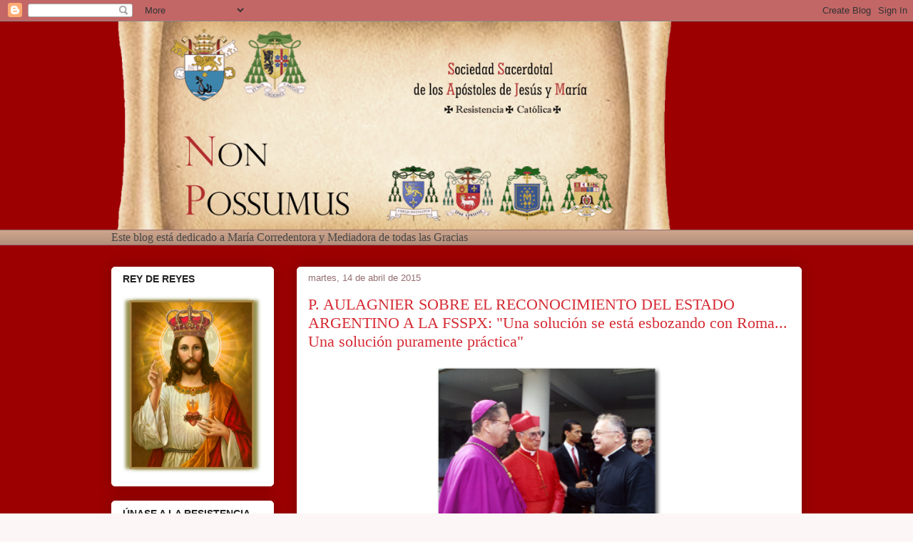

--- FILE ---
content_type: text/html; charset=UTF-8
request_url: https://nonpossumus-vcr.blogspot.com/2015/04/p-aulagnier-sobre-el-reconocimiento-del.html
body_size: 25434
content:
<!DOCTYPE html>
<html class='v2' dir='ltr' lang='es'>
<head>
<link href='https://www.blogger.com/static/v1/widgets/335934321-css_bundle_v2.css' rel='stylesheet' type='text/css'/>
<meta content='width=1100' name='viewport'/>
<meta content='text/html; charset=UTF-8' http-equiv='Content-Type'/>
<meta content='blogger' name='generator'/>
<link href='https://nonpossumus-vcr.blogspot.com/favicon.ico' rel='icon' type='image/x-icon'/>
<link href='http://nonpossumus-vcr.blogspot.com/2015/04/p-aulagnier-sobre-el-reconocimiento-del.html' rel='canonical'/>
<link rel="alternate" type="application/atom+xml" title="Non Possumus - Atom" href="https://nonpossumus-vcr.blogspot.com/feeds/posts/default" />
<link rel="alternate" type="application/rss+xml" title="Non Possumus - RSS" href="https://nonpossumus-vcr.blogspot.com/feeds/posts/default?alt=rss" />
<link rel="service.post" type="application/atom+xml" title="Non Possumus - Atom" href="https://www.blogger.com/feeds/4919765497905752341/posts/default" />

<link rel="alternate" type="application/atom+xml" title="Non Possumus - Atom" href="https://nonpossumus-vcr.blogspot.com/feeds/6413755361546255525/comments/default" />
<!--Can't find substitution for tag [blog.ieCssRetrofitLinks]-->
<link href='https://blogger.googleusercontent.com/img/b/R29vZ2xl/AVvXsEis4gdudK3b5wOxwKTz9za6nfY9MDN3K2PnV8F29qus8gh_jWunLGGHjlXonq1SuET60aXmyGWXmJiX5mZb6o694jT-7TzCmN787B-mmbeD7f0wtaO9jYJx9jnACvtH3dKO_hKxZSokHSgz/s1600/aulagnier.png' rel='image_src'/>
<meta content='http://nonpossumus-vcr.blogspot.com/2015/04/p-aulagnier-sobre-el-reconocimiento-del.html' property='og:url'/>
<meta content='P. AULAGNIER SOBRE EL RECONOCIMIENTO DEL ESTADO ARGENTINO A LA FSSPX: &quot;Una solución se está esbozando con Roma... Una solución puramente práctica&quot;' property='og:title'/>
<meta content='   El P. Aulagnier con el traidor Rifán.    Es interesante conocer la opinión del P. Aulagnier, miembro del GREC, el cual desde hace muchos ...' property='og:description'/>
<meta content='https://blogger.googleusercontent.com/img/b/R29vZ2xl/AVvXsEis4gdudK3b5wOxwKTz9za6nfY9MDN3K2PnV8F29qus8gh_jWunLGGHjlXonq1SuET60aXmyGWXmJiX5mZb6o694jT-7TzCmN787B-mmbeD7f0wtaO9jYJx9jnACvtH3dKO_hKxZSokHSgz/w1200-h630-p-k-no-nu/aulagnier.png' property='og:image'/>
<title>Non Possumus: P. AULAGNIER SOBRE EL RECONOCIMIENTO DEL ESTADO ARGENTINO A LA FSSPX: "Una solución se está esbozando con Roma... Una solución puramente práctica"</title>
<style id='page-skin-1' type='text/css'><!--
/*
-----------------------------------------------
Blogger Template Style
Name:     Awesome Inc.
Designer: Tina Chen
URL:      tinachen.org
----------------------------------------------- */
/* Variable definitions
====================
<Variable name="keycolor" description="Main Color" type="color" default="#ffffff"/>
<Group description="Page" selector="body">
<Variable name="body.font" description="Font" type="font"
default="normal normal 13px Arial, Tahoma, Helvetica, FreeSans, sans-serif"/>
<Variable name="body.background.color" description="Background Color" type="color" default="#000000"/>
<Variable name="body.text.color" description="Text Color" type="color" default="#ffffff"/>
</Group>
<Group description="Links" selector=".main-inner">
<Variable name="link.color" description="Link Color" type="color" default="#888888"/>
<Variable name="link.visited.color" description="Visited Color" type="color" default="#444444"/>
<Variable name="link.hover.color" description="Hover Color" type="color" default="#cccccc"/>
</Group>
<Group description="Blog Title" selector=".header h1">
<Variable name="header.font" description="Title Font" type="font"
default="normal bold 40px Arial, Tahoma, Helvetica, FreeSans, sans-serif"/>
<Variable name="header.text.color" description="Title Color" type="color" default="#474747" />
<Variable name="header.background.color" description="Header Background" type="color" default="transparent" />
</Group>
<Group description="Blog Description" selector=".header .description">
<Variable name="description.font" description="Font" type="font"
default="normal normal 14px Arial, Tahoma, Helvetica, FreeSans, sans-serif"/>
<Variable name="description.text.color" description="Text Color" type="color"
default="#474747" />
</Group>
<Group description="Tabs Text" selector=".tabs-inner .widget li a">
<Variable name="tabs.font" description="Font" type="font"
default="normal bold 14px Arial, Tahoma, Helvetica, FreeSans, sans-serif"/>
<Variable name="tabs.text.color" description="Text Color" type="color" default="#474747"/>
<Variable name="tabs.selected.text.color" description="Selected Color" type="color" default="#474747"/>
</Group>
<Group description="Tabs Background" selector=".tabs-outer .PageList">
<Variable name="tabs.background.color" description="Background Color" type="color" default="#141414"/>
<Variable name="tabs.selected.background.color" description="Selected Color" type="color" default="#444444"/>
<Variable name="tabs.border.color" description="Border Color" type="color" default="#ffffff"/>
</Group>
<Group description="Date Header" selector=".main-inner .widget h2.date-header, .main-inner .widget h2.date-header span">
<Variable name="date.font" description="Font" type="font"
default="normal normal 14px Arial, Tahoma, Helvetica, FreeSans, sans-serif"/>
<Variable name="date.text.color" description="Text Color" type="color" default="#666666"/>
<Variable name="date.border.color" description="Border Color" type="color" default="#ffffff"/>
</Group>
<Group description="Post Title" selector="h3.post-title, h4, h3.post-title a">
<Variable name="post.title.font" description="Font" type="font"
default="normal bold 22px Arial, Tahoma, Helvetica, FreeSans, sans-serif"/>
<Variable name="post.title.text.color" description="Text Color" type="color" default="#474747"/>
</Group>
<Group description="Post Background" selector=".post">
<Variable name="post.background.color" description="Background Color" type="color" default="#ffffff" />
<Variable name="post.border.color" description="Border Color" type="color" default="#ffffff" />
<Variable name="post.border.bevel.color" description="Bevel Color" type="color" default="#ffffff"/>
</Group>
<Group description="Gadget Title" selector="h2">
<Variable name="widget.title.font" description="Font" type="font"
default="normal bold 14px Arial, Tahoma, Helvetica, FreeSans, sans-serif"/>
<Variable name="widget.title.text.color" description="Text Color" type="color" default="#474747"/>
</Group>
<Group description="Gadget Text" selector=".sidebar .widget">
<Variable name="widget.font" description="Font" type="font"
default="normal normal 14px Arial, Tahoma, Helvetica, FreeSans, sans-serif"/>
<Variable name="widget.text.color" description="Text Color" type="color" default="#474747"/>
<Variable name="widget.alternate.text.color" description="Alternate Color" type="color" default="#666666"/>
</Group>
<Group description="Gadget Links" selector=".sidebar .widget">
<Variable name="widget.link.color" description="Link Color" type="color" default="#0000ff"/>
<Variable name="widget.link.visited.color" description="Visited Color" type="color" default="#0000ff"/>
<Variable name="widget.link.hover.color" description="Hover Color" type="color" default="#0000ff"/>
</Group>
<Group description="Gadget Background" selector=".sidebar .widget">
<Variable name="widget.background.color" description="Background Color" type="color" default="#141414"/>
<Variable name="widget.border.color" description="Border Color" type="color" default="#222222"/>
<Variable name="widget.border.bevel.color" description="Bevel Color" type="color" default="#000000"/>
</Group>
<Group description="Sidebar Background" selector=".column-left-inner .column-right-inner">
<Variable name="widget.outer.background.color" description="Background Color" type="color" default="transparent" />
</Group>
<Group description="Images" selector=".main-inner">
<Variable name="image.background.color" description="Background Color" type="color" default="transparent"/>
<Variable name="image.border.color" description="Border Color" type="color" default="transparent"/>
</Group>
<Group description="Feed" selector=".blog-feeds">
<Variable name="feed.text.color" description="Text Color" type="color" default="#474747"/>
</Group>
<Group description="Feed Links" selector=".blog-feeds">
<Variable name="feed.link.color" description="Link Color" type="color" default="#0000ff"/>
<Variable name="feed.link.visited.color" description="Visited Color" type="color" default="#0000ff"/>
<Variable name="feed.link.hover.color" description="Hover Color" type="color" default="#0000ff"/>
</Group>
<Group description="Pager" selector=".blog-pager">
<Variable name="pager.background.color" description="Background Color" type="color" default="#ffffff" />
</Group>
<Group description="Footer" selector=".footer-outer">
<Variable name="footer.background.color" description="Background Color" type="color" default="#ffffff" />
<Variable name="footer.text.color" description="Text Color" type="color" default="#474747" />
</Group>
<Variable name="title.shadow.spread" description="Title Shadow" type="length" default="-1px" min="-1px" max="100px"/>
<Variable name="body.background" description="Body Background" type="background"
color="#fcf6f7"
default="$(color) none repeat scroll top left"/>
<Variable name="body.background.gradient.cap" description="Body Gradient Cap" type="url"
default="none"/>
<Variable name="body.background.size" description="Body Background Size" type="string" default="auto"/>
<Variable name="tabs.background.gradient" description="Tabs Background Gradient" type="url"
default="none"/>
<Variable name="header.background.gradient" description="Header Background Gradient" type="url" default="none" />
<Variable name="header.padding.top" description="Header Top Padding" type="length" default="22px" min="0" max="100px"/>
<Variable name="header.margin.top" description="Header Top Margin" type="length" default="0" min="0" max="100px"/>
<Variable name="header.margin.bottom" description="Header Bottom Margin" type="length" default="0" min="0" max="100px"/>
<Variable name="widget.padding.top" description="Widget Padding Top" type="length" default="8px" min="0" max="20px"/>
<Variable name="widget.padding.side" description="Widget Padding Side" type="length" default="15px" min="0" max="100px"/>
<Variable name="widget.outer.margin.top" description="Widget Top Margin" type="length" default="0" min="0" max="100px"/>
<Variable name="widget.outer.background.gradient" description="Gradient" type="url" default="none" />
<Variable name="widget.border.radius" description="Gadget Border Radius" type="length" default="0" min="0" max="100px"/>
<Variable name="outer.shadow.spread" description="Outer Shadow Size" type="length" default="0" min="0" max="100px"/>
<Variable name="date.header.border.radius.top" description="Date Header Border Radius Top" type="length" default="0" min="0" max="100px"/>
<Variable name="date.header.position" description="Date Header Position" type="length" default="15px" min="0" max="100px"/>
<Variable name="date.space" description="Date Space" type="length" default="30px" min="0" max="100px"/>
<Variable name="date.position" description="Date Float" type="string" default="static" />
<Variable name="date.padding.bottom" description="Date Padding Bottom" type="length" default="0" min="0" max="100px"/>
<Variable name="date.border.size" description="Date Border Size" type="length" default="0" min="0" max="10px"/>
<Variable name="date.background" description="Date Background" type="background" color="transparent"
default="$(color) none no-repeat scroll top left" />
<Variable name="date.first.border.radius.top" description="Date First top radius" type="length" default="5px" min="0" max="100px"/>
<Variable name="date.last.space.bottom" description="Date Last Space Bottom" type="length"
default="20px" min="0" max="100px"/>
<Variable name="date.last.border.radius.bottom" description="Date Last bottom radius" type="length" default="5px" min="0" max="100px"/>
<Variable name="post.first.padding.top" description="First Post Padding Top" type="length" default="0" min="0" max="100px"/>
<Variable name="image.shadow.spread" description="Image Shadow Size" type="length" default="0" min="0" max="0px"/>
<Variable name="image.border.radius" description="Image Border Radius" type="length" default="0" min="0" max="100px"/>
<Variable name="separator.outdent" description="Separator Outdent" type="length" default="15px" min="0" max="100px"/>
<Variable name="title.separator.border.size" description="Widget Title Border Size" type="length" default="1px" min="0" max="10px"/>
<Variable name="list.separator.border.size" description="List Separator Border Size" type="length" default="1px" min="0" max="10px"/>
<Variable name="shadow.spread" description="Shadow Size" type="length" default="0" min="0" max="100px"/>
<Variable name="startSide" description="Side where text starts in blog language" type="automatic" default="left"/>
<Variable name="endSide" description="Side where text ends in blog language" type="automatic" default="right"/>
<Variable name="date.side" description="Side where date header is placed" type="string" default="right"/>
<Variable name="pager.border.radius.top" description="Pager Border Top Radius" type="length" default="5px" min="0" max="100px"/>
<Variable name="pager.space.top" description="Pager Top Space" type="length" default="1em" min="0" max="20em"/>
<Variable name="footer.background.gradient" description="Background Gradient" type="url" default="none" />
<Variable name="mobile.background.size" description="Mobile Background Size" type="string"
default="auto"/>
<Variable name="mobile.background.overlay" description="Mobile Background Overlay" type="string"
default="transparent none repeat scroll top left"/>
<Variable name="mobile.button.color" description="Mobile Button Color" type="color" default="#ffffff" />
*/
/* Content
----------------------------------------------- */
body {
font: normal normal 14.5 'Times New Roman', Times, FreeSerif, serif;
color: #474747;
background: #fcf6f7 url(//1.bp.blogspot.com/-ydY-aTlVNMc/UbDUQWVVPQI/AAAAAAAAByQ/cMLGmUFGbzU/s0/FONDO%2B4.bmp) repeat scroll top left;
}
html body .content-outer {
min-width: 0;
max-width: 100%;
width: 100%;
}
a:link {
text-decoration: none;
color: #0000ff;
}
a:visited {
text-decoration: none;
color: #0000ff;
}
a:hover {
text-decoration: underline;
color: #0000ff;
}
.body-fauxcolumn-outer .cap-top {
position: absolute;
z-index: 1;
height: 276px;
width: 100%;
background: transparent none repeat-x scroll top left;
_background-image: none;
}
/* Columns
----------------------------------------------- */
.content-inner {
padding: 0;
}
.header-inner .section {
margin: 0 16px;
}
.tabs-inner .section {
margin: 0 16px;
}
.main-inner {
padding-top: 30px;
}
.main-inner .column-center-inner,
.main-inner .column-left-inner,
.main-inner .column-right-inner {
padding: 0 5px;
}
*+html body .main-inner .column-center-inner {
margin-top: -30px;
}
#layout .main-inner .column-center-inner {
margin-top: 0;
}
/* Header
----------------------------------------------- */
.header-outer {
margin: 0 0 0 0;
background: transparent none repeat scroll 0 0;
}
.Header h1 {
font: normal normal 48px Georgia, Utopia, 'Palatino Linotype', Palatino, serif;
color: #333333;
text-shadow: 0 0 -1px #000000;
}
.Header h1 a {
color: #333333;
}
.Header .description {
font: normal normal 20px Georgia, Utopia, 'Palatino Linotype', Palatino, serif;
color: #946e70;
}
.header-inner .Header .titlewrapper,
.header-inner .Header .descriptionwrapper {
padding-left: 0;
padding-right: 0;
margin-bottom: 0;
}
.header-inner .Header .titlewrapper {
padding-top: 22px;
}
/* Tabs
----------------------------------------------- */
.tabs-outer {
overflow: hidden;
position: relative;
background: #cba38b url(//www.blogblog.com/1kt/awesomeinc/tabs_gradient_light.png) repeat scroll 0 0;
}
#layout .tabs-outer {
overflow: visible;
}
.tabs-cap-top, .tabs-cap-bottom {
position: absolute;
width: 100%;
border-top: 1px solid #946e70;
}
.tabs-cap-bottom {
bottom: 0;
}
.tabs-inner .widget li a {
display: inline-block;
margin: 0;
padding: .6em 1.5em;
font: normal normal 13px Arial, Tahoma, Helvetica, FreeSans, sans-serif;
color: #474747;
border-top: 1px solid #946e70;
border-bottom: 1px solid #946e70;
border-left: 1px solid #946e70;
height: 16px;
line-height: 16px;
}
.tabs-inner .widget li:last-child a {
border-right: 1px solid #946e70;
}
.tabs-inner .widget li.selected a, .tabs-inner .widget li a:hover {
background: #796051 url(//www.blogblog.com/1kt/awesomeinc/tabs_gradient_light.png) repeat-x scroll 0 -100px;
color: #ffffff;
}
/* Headings
----------------------------------------------- */
h2 {
font: normal bold 14px Arial, Tahoma, Helvetica, FreeSans, sans-serif;
color: #232323;
}
/* Widgets
----------------------------------------------- */
.main-inner .section {
margin: 0 27px;
padding: 0;
}
.main-inner .column-left-outer,
.main-inner .column-right-outer {
margin-top: 0;
}
#layout .main-inner .column-left-outer,
#layout .main-inner .column-right-outer {
margin-top: 0;
}
.main-inner .column-left-inner,
.main-inner .column-right-inner {
background: transparent none repeat 0 0;
-moz-box-shadow: 0 0 0 rgba(0, 0, 0, .2);
-webkit-box-shadow: 0 0 0 rgba(0, 0, 0, .2);
-goog-ms-box-shadow: 0 0 0 rgba(0, 0, 0, .2);
box-shadow: 0 0 0 rgba(0, 0, 0, .2);
-moz-border-radius: 5px;
-webkit-border-radius: 5px;
-goog-ms-border-radius: 5px;
border-radius: 5px;
}
#layout .main-inner .column-left-inner,
#layout .main-inner .column-right-inner {
margin-top: 0;
}
.sidebar .widget {
font: normal normal 14px Arial, Tahoma, Helvetica, FreeSans, sans-serif;
color: #333333;
}
.sidebar .widget a:link {
color: #d52a33;
}
.sidebar .widget a:visited {
color: #7d181e;
}
.sidebar .widget a:hover {
color: #d52a33;
}
.sidebar .widget h2 {
text-shadow: 0 0 -1px #000000;
}
.main-inner .widget {
background-color: #ffffff;
border: 1px solid #ffffff;
padding: 0 15px 15px;
margin: 20px -16px;
-moz-box-shadow: 0 0 20px rgba(0, 0, 0, .2);
-webkit-box-shadow: 0 0 20px rgba(0, 0, 0, .2);
-goog-ms-box-shadow: 0 0 20px rgba(0, 0, 0, .2);
box-shadow: 0 0 20px rgba(0, 0, 0, .2);
-moz-border-radius: 5px;
-webkit-border-radius: 5px;
-goog-ms-border-radius: 5px;
border-radius: 5px;
}
.main-inner .widget h2 {
margin: 0 -0;
padding: .6em 0 .5em;
border-bottom: 1px solid #ffffff;
}
.footer-inner .widget h2 {
padding: 0 0 .4em;
border-bottom: 1px solid #ffffff;
}
.main-inner .widget h2 + div, .footer-inner .widget h2 + div {
border-top: 1px solid #ffffff;
padding-top: 8px;
}
.main-inner .widget .widget-content {
margin: 0 -0;
padding: 7px 0 0;
}
.main-inner .widget ul, .main-inner .widget #ArchiveList ul.flat {
margin: -8px -15px 0;
padding: 0;
list-style: none;
}
.main-inner .widget #ArchiveList {
margin: -8px 0 0;
}
.main-inner .widget ul li, .main-inner .widget #ArchiveList ul.flat li {
padding: .5em 15px;
text-indent: 0;
color: #6c6c6c;
border-top: 0 solid #ffffff;
border-bottom: 1px solid #ffffff;
}
.main-inner .widget #ArchiveList ul li {
padding-top: .25em;
padding-bottom: .25em;
}
.main-inner .widget ul li:first-child, .main-inner .widget #ArchiveList ul.flat li:first-child {
border-top: none;
}
.main-inner .widget ul li:last-child, .main-inner .widget #ArchiveList ul.flat li:last-child {
border-bottom: none;
}
.post-body {
position: relative;
}
.main-inner .widget .post-body ul {
padding: 0 2.5em;
margin: .5em 0;
list-style: disc;
}
.main-inner .widget .post-body ul li {
padding: 0.25em 0;
margin-bottom: .25em;
color: #474747;
border: none;
}
.footer-inner .widget ul {
padding: 0;
list-style: none;
}
.widget .zippy {
color: #6c6c6c;
}
/* Posts
----------------------------------------------- */
body .main-inner .Blog {
padding: 0;
margin-bottom: 1em;
background-color: transparent;
border: none;
-moz-box-shadow: 0 0 0 rgba(0, 0, 0, 0);
-webkit-box-shadow: 0 0 0 rgba(0, 0, 0, 0);
-goog-ms-box-shadow: 0 0 0 rgba(0, 0, 0, 0);
box-shadow: 0 0 0 rgba(0, 0, 0, 0);
}
.main-inner .section:last-child .Blog:last-child {
padding: 0;
margin-bottom: 1em;
}
.main-inner .widget h2.date-header {
margin: 0 -15px 1px;
padding: 0 0 0 0;
font: normal normal 13px Arial, Tahoma, Helvetica, FreeSans, sans-serif;
color: #946e70;
background: transparent none no-repeat scroll top left;
border-top: 0 solid #aab123;
border-bottom: 1px solid #ffffff;
-moz-border-radius-topleft: 0;
-moz-border-radius-topright: 0;
-webkit-border-top-left-radius: 0;
-webkit-border-top-right-radius: 0;
border-top-left-radius: 0;
border-top-right-radius: 0;
position: static;
bottom: 100%;
right: 15px;
text-shadow: 0 0 -1px #000000;
}
.main-inner .widget h2.date-header span {
font: normal normal 13px Arial, Tahoma, Helvetica, FreeSans, sans-serif;
display: block;
padding: .5em 15px;
border-left: 0 solid #aab123;
border-right: 0 solid #aab123;
}
.date-outer {
position: relative;
margin: 30px 0 20px;
padding: 0 15px;
background-color: #ffffff;
border: 1px solid #ffffff;
-moz-box-shadow: 0 0 20px rgba(0, 0, 0, .2);
-webkit-box-shadow: 0 0 20px rgba(0, 0, 0, .2);
-goog-ms-box-shadow: 0 0 20px rgba(0, 0, 0, .2);
box-shadow: 0 0 20px rgba(0, 0, 0, .2);
-moz-border-radius: 5px;
-webkit-border-radius: 5px;
-goog-ms-border-radius: 5px;
border-radius: 5px;
}
.date-outer:first-child {
margin-top: 0;
}
.date-outer:last-child {
margin-bottom: 20px;
-moz-border-radius-bottomleft: 5px;
-moz-border-radius-bottomright: 5px;
-webkit-border-bottom-left-radius: 5px;
-webkit-border-bottom-right-radius: 5px;
-goog-ms-border-bottom-left-radius: 5px;
-goog-ms-border-bottom-right-radius: 5px;
border-bottom-left-radius: 5px;
border-bottom-right-radius: 5px;
}
.date-posts {
margin: 0 -0;
padding: 0 0;
clear: both;
}
.post-outer, .inline-ad {
border-top: 1px solid #000000;
margin: 0 -0;
padding: 15px 0;
}
.post-outer {
padding-bottom: 10px;
}
.post-outer:first-child {
padding-top: 0;
border-top: none;
}
.post-outer:last-child, .inline-ad:last-child {
border-bottom: none;
}
.post-body {
position: relative;
}
.post-body img {
padding: 0px;
background: transparent;
border: 0px solid transparent;
-moz-box-shadow: 0 0 0px rgba(0, 0, 0, .2);
-webkit-box-shadow: 0 0 0px rgba(0, 0, 0, .2);
box-shadow: 0 0 0px rgba(0, 0, 0, .2);
-moz-border-radius: 5px;
-webkit-border-radius: 5px;
border-radius: 5px;
}
h3.post-title, h4 {
font: normal normal 22px Georgia, Utopia, 'Palatino Linotype', Palatino, serif;
color: #d52a33;
}
h3.post-title a {
font: normal normal 22px Georgia, Utopia, 'Palatino Linotype', Palatino, serif;
color: #d52a33;
}
h3.post-title a:hover {
color: #0000ff;
text-decoration: underline;
}
.post-header {
margin: 0 0 1em;
}
.post-body {
line-height: 1.4;
}
.post-outer h2 {
color: #474747;
}
.post-footer {
margin: 1.5em 0 0;
}
#blog-pager {
padding: 15px;
font-size: 120%;
background-color: #fefdfa;
border: 1px solid #ffffff;
-moz-box-shadow: 0 0 20px rgba(0, 0, 0, .2);
-webkit-box-shadow: 0 0 20px rgba(0, 0, 0, .2);
-goog-ms-box-shadow: 0 0 20px rgba(0, 0, 0, .2);
box-shadow: 0 0 20px rgba(0, 0, 0, .2);
-moz-border-radius: 5px;
-webkit-border-radius: 5px;
-goog-ms-border-radius: 5px;
border-radius: 5px;
-moz-border-radius-topleft: 5px;
-moz-border-radius-topright: 5px;
-webkit-border-top-left-radius: 5px;
-webkit-border-top-right-radius: 5px;
-goog-ms-border-top-left-radius: 5px;
-goog-ms-border-top-right-radius: 5px;
border-top-left-radius: 5px;
border-top-right-radius-topright: 5px;
margin-top: 1em;
}
.blog-feeds, .post-feeds {
margin: 1em 0;
text-align: center;
color: #333333;
}
.blog-feeds a, .post-feeds a {
color: #d52a33;
}
.blog-feeds a:visited, .post-feeds a:visited {
color: #7d181e;
}
.blog-feeds a:hover, .post-feeds a:hover {
color: #d52a33;
}
.post-outer .comments {
margin-top: 2em;
}
/* Comments
----------------------------------------------- */
.comments .comments-content .icon.blog-author {
background-repeat: no-repeat;
background-image: url([data-uri]);
}
.comments .comments-content .loadmore a {
border-top: 1px solid #946e70;
border-bottom: 1px solid #946e70;
}
.comments .continue {
border-top: 2px solid #946e70;
}
/* Footer
----------------------------------------------- */
.footer-outer {
margin: -20px 0 -1px;
padding: 20px 0 0;
color: #333333;
overflow: hidden;
}
.footer-fauxborder-left {
border-top: 1px solid #ffffff;
background: #fefdfa none repeat scroll 0 0;
-moz-box-shadow: 0 0 20px rgba(0, 0, 0, .2);
-webkit-box-shadow: 0 0 20px rgba(0, 0, 0, .2);
-goog-ms-box-shadow: 0 0 20px rgba(0, 0, 0, .2);
box-shadow: 0 0 20px rgba(0, 0, 0, .2);
margin: 0 -20px;
}
/* Mobile
----------------------------------------------- */
body.mobile {
background-size: auto;
}
.mobile .body-fauxcolumn-outer {
background: transparent none repeat scroll top left;
}
*+html body.mobile .main-inner .column-center-inner {
margin-top: 0;
}
.mobile .main-inner .widget {
padding: 0 0 15px;
}
.mobile .main-inner .widget h2 + div,
.mobile .footer-inner .widget h2 + div {
border-top: none;
padding-top: 0;
}
.mobile .footer-inner .widget h2 {
padding: 0.5em 0;
border-bottom: none;
}
.mobile .main-inner .widget .widget-content {
margin: 0;
padding: 7px 0 0;
}
.mobile .main-inner .widget ul,
.mobile .main-inner .widget #ArchiveList ul.flat {
margin: 0 -15px 0;
}
.mobile .main-inner .widget h2.date-header {
right: 0;
}
.mobile .date-header span {
padding: 0.4em 0;
}
.mobile .date-outer:first-child {
margin-bottom: 0;
border: 1px solid #ffffff;
-moz-border-radius-topleft: 5px;
-moz-border-radius-topright: 5px;
-webkit-border-top-left-radius: 5px;
-webkit-border-top-right-radius: 5px;
-goog-ms-border-top-left-radius: 5px;
-goog-ms-border-top-right-radius: 5px;
border-top-left-radius: 5px;
border-top-right-radius: 5px;
}
.mobile .date-outer {
border-color: #ffffff;
border-width: 0 1px 1px;
}
.mobile .date-outer:last-child {
margin-bottom: 0;
}
.mobile .main-inner {
padding: 0;
}
.mobile .header-inner .section {
margin: 0;
}
.mobile .post-outer, .mobile .inline-ad {
padding: 5px 0;
}
.mobile .tabs-inner .section {
margin: 0 10px;
}
.mobile .main-inner .widget h2 {
margin: 0;
padding: 0;
}
.mobile .main-inner .widget h2.date-header span {
padding: 0;
}
.mobile .main-inner .widget .widget-content {
margin: 0;
padding: 7px 0 0;
}
.mobile #blog-pager {
border: 1px solid transparent;
background: #fefdfa none repeat scroll 0 0;
}
.mobile .main-inner .column-left-inner,
.mobile .main-inner .column-right-inner {
background: transparent none repeat 0 0;
-moz-box-shadow: none;
-webkit-box-shadow: none;
-goog-ms-box-shadow: none;
box-shadow: none;
}
.mobile .date-posts {
margin: 0;
padding: 0;
}
.mobile .footer-fauxborder-left {
margin: 0;
border-top: inherit;
}
.mobile .main-inner .section:last-child .Blog:last-child {
margin-bottom: 0;
}
.mobile-index-contents {
color: #474747;
}
.mobile .mobile-link-button {
background: #0000ff url(//www.blogblog.com/1kt/awesomeinc/tabs_gradient_light.png) repeat scroll 0 0;
}
.mobile-link-button a:link, .mobile-link-button a:visited {
color: #ffffff;
}
.mobile .tabs-inner .PageList .widget-content {
background: transparent;
border-top: 1px solid;
border-color: #946e70;
color: #474747;
}
.mobile .tabs-inner .PageList .widget-content .pagelist-arrow {
border-left: 1px solid #946e70;
}
#header-inner img
--></style>
<style id='template-skin-1' type='text/css'><!--
body {
min-width: 1000px;
}
.content-outer, .content-fauxcolumn-outer, .region-inner {
min-width: 1000px;
max-width: 1000px;
_width: 1000px;
}
.main-inner .columns {
padding-left: 260px;
padding-right: 0px;
}
.main-inner .fauxcolumn-center-outer {
left: 260px;
right: 0px;
/* IE6 does not respect left and right together */
_width: expression(this.parentNode.offsetWidth -
parseInt("260px") -
parseInt("0px") + 'px');
}
.main-inner .fauxcolumn-left-outer {
width: 260px;
}
.main-inner .fauxcolumn-right-outer {
width: 0px;
}
.main-inner .column-left-outer {
width: 260px;
right: 100%;
margin-left: -260px;
}
.main-inner .column-right-outer {
width: 0px;
margin-right: -0px;
}
#layout {
min-width: 0;
}
#layout .content-outer {
min-width: 0;
width: 800px;
}
#layout .region-inner {
min-width: 0;
width: auto;
}
body#layout div.add_widget {
padding: 8px;
}
body#layout div.add_widget a {
margin-left: 32px;
}
--></style>
<style>
    body {background-image:url(\/\/1.bp.blogspot.com\/-ydY-aTlVNMc\/UbDUQWVVPQI\/AAAAAAAAByQ\/cMLGmUFGbzU\/s0\/FONDO%2B4.bmp);}
    
@media (max-width: 200px) { body {background-image:url(\/\/1.bp.blogspot.com\/-ydY-aTlVNMc\/UbDUQWVVPQI\/AAAAAAAAByQ\/cMLGmUFGbzU\/w200\/FONDO%2B4.bmp);}}
@media (max-width: 400px) and (min-width: 201px) { body {background-image:url(\/\/1.bp.blogspot.com\/-ydY-aTlVNMc\/UbDUQWVVPQI\/AAAAAAAAByQ\/cMLGmUFGbzU\/w400\/FONDO%2B4.bmp);}}
@media (max-width: 800px) and (min-width: 401px) { body {background-image:url(\/\/1.bp.blogspot.com\/-ydY-aTlVNMc\/UbDUQWVVPQI\/AAAAAAAAByQ\/cMLGmUFGbzU\/w800\/FONDO%2B4.bmp);}}
@media (max-width: 1200px) and (min-width: 801px) { body {background-image:url(\/\/1.bp.blogspot.com\/-ydY-aTlVNMc\/UbDUQWVVPQI\/AAAAAAAAByQ\/cMLGmUFGbzU\/w1200\/FONDO%2B4.bmp);}}
/* Last tag covers anything over one higher than the previous max-size cap. */
@media (min-width: 1201px) { body {background-image:url(\/\/1.bp.blogspot.com\/-ydY-aTlVNMc\/UbDUQWVVPQI\/AAAAAAAAByQ\/cMLGmUFGbzU\/w1600\/FONDO%2B4.bmp);}}
  </style>
<script type='text/javascript'>
        (function(i,s,o,g,r,a,m){i['GoogleAnalyticsObject']=r;i[r]=i[r]||function(){
        (i[r].q=i[r].q||[]).push(arguments)},i[r].l=1*new Date();a=s.createElement(o),
        m=s.getElementsByTagName(o)[0];a.async=1;a.src=g;m.parentNode.insertBefore(a,m)
        })(window,document,'script','https://www.google-analytics.com/analytics.js','ga');
        ga('create', 'UA-37496707-1', 'auto', 'blogger');
        ga('blogger.send', 'pageview');
      </script>
<link href='https://www.blogger.com/dyn-css/authorization.css?targetBlogID=4919765497905752341&amp;zx=522888cf-18dd-4b34-a324-e3f050374484' media='none' onload='if(media!=&#39;all&#39;)media=&#39;all&#39;' rel='stylesheet'/><noscript><link href='https://www.blogger.com/dyn-css/authorization.css?targetBlogID=4919765497905752341&amp;zx=522888cf-18dd-4b34-a324-e3f050374484' rel='stylesheet'/></noscript>
<meta name='google-adsense-platform-account' content='ca-host-pub-1556223355139109'/>
<meta name='google-adsense-platform-domain' content='blogspot.com'/>

</head>
<body class='loading'>
<div class='navbar section' id='navbar' name='Barra de navegación'><div class='widget Navbar' data-version='1' id='Navbar1'><script type="text/javascript">
    function setAttributeOnload(object, attribute, val) {
      if(window.addEventListener) {
        window.addEventListener('load',
          function(){ object[attribute] = val; }, false);
      } else {
        window.attachEvent('onload', function(){ object[attribute] = val; });
      }
    }
  </script>
<div id="navbar-iframe-container"></div>
<script type="text/javascript" src="https://apis.google.com/js/platform.js"></script>
<script type="text/javascript">
      gapi.load("gapi.iframes:gapi.iframes.style.bubble", function() {
        if (gapi.iframes && gapi.iframes.getContext) {
          gapi.iframes.getContext().openChild({
              url: 'https://www.blogger.com/navbar/4919765497905752341?po\x3d6413755361546255525\x26origin\x3dhttps://nonpossumus-vcr.blogspot.com',
              where: document.getElementById("navbar-iframe-container"),
              id: "navbar-iframe"
          });
        }
      });
    </script><script type="text/javascript">
(function() {
var script = document.createElement('script');
script.type = 'text/javascript';
script.src = '//pagead2.googlesyndication.com/pagead/js/google_top_exp.js';
var head = document.getElementsByTagName('head')[0];
if (head) {
head.appendChild(script);
}})();
</script>
</div></div>
<div class='body-fauxcolumns'>
<div class='fauxcolumn-outer body-fauxcolumn-outer'>
<div class='cap-top'>
<div class='cap-left'></div>
<div class='cap-right'></div>
</div>
<div class='fauxborder-left'>
<div class='fauxborder-right'></div>
<div class='fauxcolumn-inner'>
</div>
</div>
<div class='cap-bottom'>
<div class='cap-left'></div>
<div class='cap-right'></div>
</div>
</div>
</div>
<div class='content'>
<div class='content-fauxcolumns'>
<div class='fauxcolumn-outer content-fauxcolumn-outer'>
<div class='cap-top'>
<div class='cap-left'></div>
<div class='cap-right'></div>
</div>
<div class='fauxborder-left'>
<div class='fauxborder-right'></div>
<div class='fauxcolumn-inner'>
</div>
</div>
<div class='cap-bottom'>
<div class='cap-left'></div>
<div class='cap-right'></div>
</div>
</div>
</div>
<div class='content-outer'>
<div class='content-cap-top cap-top'>
<div class='cap-left'></div>
<div class='cap-right'></div>
</div>
<div class='fauxborder-left content-fauxborder-left'>
<div class='fauxborder-right content-fauxborder-right'></div>
<div class='content-inner'>
<header>
<div class='header-outer'>
<div class='header-cap-top cap-top'>
<div class='cap-left'></div>
<div class='cap-right'></div>
</div>
<div class='fauxborder-left header-fauxborder-left'>
<div class='fauxborder-right header-fauxborder-right'></div>
<div class='region-inner header-inner'>
<div class='header section' id='header' name='Cabecera'><div class='widget Header' data-version='1' id='Header1'>
<div id='header-inner'>
<a href='https://nonpossumus-vcr.blogspot.com/' style='display: block'>
<img alt='Non Possumus' height='292px; ' id='Header1_headerimg' src='https://blogger.googleusercontent.com/img/b/R29vZ2xl/AVvXsEh7b8i90syIEPG5Yw8jG4jnzx-_YWaR5rQMHpVNsBA6s704827KCaIzMuwTjnE41YqpR1H2DBisJLXCH4AR8GmsvyEXW_38ng2n9xzJzsrHfzcO3TYsxYq0H6mXR4DGGt6a8k29Ezu1kgpI/s969/nonpossumusb.png' style='display: block' width='800px; '/>
</a>
</div>
</div></div>
</div>
</div>
<div class='header-cap-bottom cap-bottom'>
<div class='cap-left'></div>
<div class='cap-right'></div>
</div>
</div>
</header>
<div class='tabs-outer'>
<div class='tabs-cap-top cap-top'>
<div class='cap-left'></div>
<div class='cap-right'></div>
</div>
<div class='fauxborder-left tabs-fauxborder-left'>
<div class='fauxborder-right tabs-fauxborder-right'></div>
<div class='region-inner tabs-inner'>
<div class='tabs section' id='crosscol' name='Multicolumnas'><div class='widget Text' data-version='1' id='Text4'>
<div class='widget-content'>
Este blog está dedicado a María Corredentora y Mediadora de todas las Gracias
</div>
<div class='clear'></div>
</div></div>
<div class='tabs no-items section' id='crosscol-overflow' name='Cross-Column 2'></div>
</div>
</div>
<div class='tabs-cap-bottom cap-bottom'>
<div class='cap-left'></div>
<div class='cap-right'></div>
</div>
</div>
<div class='main-outer'>
<div class='main-cap-top cap-top'>
<div class='cap-left'></div>
<div class='cap-right'></div>
</div>
<div class='fauxborder-left main-fauxborder-left'>
<div class='fauxborder-right main-fauxborder-right'></div>
<div class='region-inner main-inner'>
<div class='columns fauxcolumns'>
<div class='fauxcolumn-outer fauxcolumn-center-outer'>
<div class='cap-top'>
<div class='cap-left'></div>
<div class='cap-right'></div>
</div>
<div class='fauxborder-left'>
<div class='fauxborder-right'></div>
<div class='fauxcolumn-inner'>
</div>
</div>
<div class='cap-bottom'>
<div class='cap-left'></div>
<div class='cap-right'></div>
</div>
</div>
<div class='fauxcolumn-outer fauxcolumn-left-outer'>
<div class='cap-top'>
<div class='cap-left'></div>
<div class='cap-right'></div>
</div>
<div class='fauxborder-left'>
<div class='fauxborder-right'></div>
<div class='fauxcolumn-inner'>
</div>
</div>
<div class='cap-bottom'>
<div class='cap-left'></div>
<div class='cap-right'></div>
</div>
</div>
<div class='fauxcolumn-outer fauxcolumn-right-outer'>
<div class='cap-top'>
<div class='cap-left'></div>
<div class='cap-right'></div>
</div>
<div class='fauxborder-left'>
<div class='fauxborder-right'></div>
<div class='fauxcolumn-inner'>
</div>
</div>
<div class='cap-bottom'>
<div class='cap-left'></div>
<div class='cap-right'></div>
</div>
</div>
<!-- corrects IE6 width calculation -->
<div class='columns-inner'>
<div class='column-center-outer'>
<div class='column-center-inner'>
<div class='main section' id='main' name='Principal'><div class='widget Blog' data-version='1' id='Blog1'>
<div class='blog-posts hfeed'>

          <div class="date-outer">
        
<h2 class='date-header'><span>martes, 14 de abril de 2015</span></h2>

          <div class="date-posts">
        
<div class='post-outer'>
<div class='post hentry uncustomized-post-template' itemprop='blogPost' itemscope='itemscope' itemtype='http://schema.org/BlogPosting'>
<meta content='https://blogger.googleusercontent.com/img/b/R29vZ2xl/AVvXsEis4gdudK3b5wOxwKTz9za6nfY9MDN3K2PnV8F29qus8gh_jWunLGGHjlXonq1SuET60aXmyGWXmJiX5mZb6o694jT-7TzCmN787B-mmbeD7f0wtaO9jYJx9jnACvtH3dKO_hKxZSokHSgz/s1600/aulagnier.png' itemprop='image_url'/>
<meta content='4919765497905752341' itemprop='blogId'/>
<meta content='6413755361546255525' itemprop='postId'/>
<a name='6413755361546255525'></a>
<h3 class='post-title entry-title' itemprop='name'>
P. AULAGNIER SOBRE EL RECONOCIMIENTO DEL ESTADO ARGENTINO A LA FSSPX: "Una solución se está esbozando con Roma... Una solución puramente práctica"
</h3>
<div class='post-header'>
<div class='post-header-line-1'></div>
</div>
<div class='post-body entry-content' id='post-body-6413755361546255525' itemprop='description articleBody'>
<div class="MsoNormal" style="text-align: justify;">
<table align="center" cellpadding="0" cellspacing="0" class="tr-caption-container" style="margin-left: auto; margin-right: auto; text-align: center;"><tbody>
<tr><td style="text-align: center;"><a href="https://blogger.googleusercontent.com/img/b/R29vZ2xl/AVvXsEis4gdudK3b5wOxwKTz9za6nfY9MDN3K2PnV8F29qus8gh_jWunLGGHjlXonq1SuET60aXmyGWXmJiX5mZb6o694jT-7TzCmN787B-mmbeD7f0wtaO9jYJx9jnACvtH3dKO_hKxZSokHSgz/s1600/aulagnier.png" imageanchor="1" style="margin-left: auto; margin-right: auto;"><img border="0" height="243" src="https://blogger.googleusercontent.com/img/b/R29vZ2xl/AVvXsEis4gdudK3b5wOxwKTz9za6nfY9MDN3K2PnV8F29qus8gh_jWunLGGHjlXonq1SuET60aXmyGWXmJiX5mZb6o694jT-7TzCmN787B-mmbeD7f0wtaO9jYJx9jnACvtH3dKO_hKxZSokHSgz/s1600/aulagnier.png" width="320" /></a></td></tr>
<tr><td class="tr-caption" style="text-align: center;"><b>El P. Aulagnier con el traidor Rifán.</b></td></tr>
</tbody></table>
<span lang="ES-US" style="font-family: &quot;Times New Roman&quot;,serif; font-size: 14.5pt; line-height: 107%; mso-ansi-language: ES-US;"><br /></span>
<span lang="ES-US" style="font-family: &quot;Times New Roman&quot;,serif; font-size: 14.5pt; line-height: 107%; mso-ansi-language: ES-US;">Es interesante conocer la opinión del P. Aulagnier, miembro
del GREC, el cual desde hace muchos años trabajaba por el acuerdo junto al P.
Célier y los otros sacerdotes señalados como subversivos por los pensadores
católicos contrarrevolucionarios como Max Barret (ver <a href="http://nonpossumus-vcr.blogspot.mx/2013/04/la-fsspx-infiltrada-por-gnosticos-iia.html" target="_blank">aquí </a>y <a href="http://nonpossumus-vcr.blogspot.mx/2013/04/i-parte-ii-parte-estedominio-es.html" target="_blank">aquí</a>); que ayudó también a la separación
de Campos y del IBP, separaciones que en realidad fueron promovidas desde dentro
de la Fraternidad por los subversivos, para debilitarla y abrir el camino al
acuerdo.<o:p></o:p></span></div>
<div class="MsoNormal" style="text-align: justify;">
<span lang="ES-US" style="font-family: &quot;Times New Roman&quot;,serif; font-size: 14.5pt; line-height: 107%; mso-ansi-language: ES-US;"><br /></span></div>
<div class="MsoNormal" style="text-align: justify;">
<span lang="ES-US" style="font-family: &quot;Times New Roman&quot;,serif; font-size: 14.5pt; line-height: 107%; mso-ansi-language: ES-US;">Dice el P. Aulagnier:<o:p></o:p></span></div>
<div class="MsoNormal" style="text-align: justify;">
<span lang="ES-US" style="font-family: &quot;Times New Roman&quot;,serif; font-size: 14.5pt; line-height: 107%; mso-ansi-language: ES-US;"><br /></span></div>
<blockquote class="tr_bq" style="text-align: justify;">
<i><span lang="ES-US" style="font-family: &quot;Times New Roman&quot;,serif; font-size: 14.5pt; line-height: 107%; mso-ansi-language: ES-US;">FSSPX: Una solución&nbsp;se está esbozando&nbsp;con
Roma... Una solución puramente práctica.</span></i><i><span lang="ES-US" style="font-family: &quot;Times New Roman&quot;,serif; font-size: 14.5pt; line-height: 107%; mso-ansi-language: ES-US;">&nbsp;</span></i><span lang="ES-US" style="font-family: &quot;Times New Roman&quot;,serif; font-size: 14.5pt; line-height: 107%; mso-ansi-language: ES-US;"><i>De&nbsp;esta </i><b style="font-style: italic;">primera decisión</b><i>, me alegro
profundamente. Este fue el tema de mi libro "Súplica por la unidad"</i><a href="https://www.blogger.com/blogger.g?blogID=4919765497905752341&amp;pli=1#_edn1" name="_ednref1" title=""><span class="MsoEndnoteReference"><span class="MsoEndnoteReference"><span lang="ES-US" style="font-size: 14.5pt; line-height: 107%;">[i]</span></span></span></a><i>.
(...)&nbsp;&nbsp;Este es&nbsp;un nuevo paso en las </i><b style="font-style: italic;">relaciones prácticas</b><i>
con la FSSPX. Es cierto que este reconocimiento se basa principalmente en
razones legales: para facilitar la actividad de la Fraternidad San Pío X en la
Argentina. Pero al mismo tiempo, ayuda a reconocer que la Fraternidad San Pío X
dispone&nbsp;de un estatus en la Iglesia, incluso si se basa en este caso en
razones funcionales. Sin embargo, el discurso oficial&nbsp;eclesial cambia
respecto a la Fraternidad San Pío X, no sólo el cisma no es declarado por las
autoridades romanas,&nbsp;sino que&nbsp;también evita decir que la Fraternidad
San Pío X no tiene ningún estado canónico.</i></span></blockquote>
<div class="MsoNormal" style="text-align: justify;">
<span lang="ES-US" style="font-family: &quot;Times New Roman&quot;,serif; font-size: 14.5pt; line-height: 107%; mso-ansi-language: ES-US;">Aquí: <a href="http://www.revue-item.com/10026/fraternite-sacerdotale-saint-pie-x-une-solution-se-dessine-avec-rome-une-solution-purement-pratique/" target="_blank">http://www.revue-item.com/10026/fraternite-sacerdotale-saint-pie-x-une-solution-se-dessine-avec-rome-une-solution-purement-pratique/</a><o:p></o:p></span></div>
<div>
<!--[if !supportEndnotes]--><br clear="all" />
<hr align="left" size="1" width="33%" />
<!--[endif]-->

<br />
<div id="edn1">
<div class="MsoEndnoteText">
<a href="https://www.blogger.com/blogger.g?blogID=4919765497905752341&amp;pli=1#_ednref1" name="_edn1" title=""><span class="MsoEndnoteReference"><!--[if !supportFootnotes]--><span class="MsoEndnoteReference"><span style="font-family: &quot;Calibri&quot;,sans-serif; font-size: 10.0pt; line-height: 107%; mso-ansi-language: ES-MX; mso-ascii-theme-font: minor-latin; mso-bidi-font-family: Arial; mso-bidi-language: AR-SA; mso-bidi-theme-font: minor-bidi; mso-fareast-font-family: Calibri; mso-fareast-language: EN-US; mso-fareast-theme-font: minor-latin; mso-hansi-theme-font: minor-latin;">[i]</span></span><!--[endif]--></span></a>
<a href="http://www.chire.fr/A-150539-plaidoyer-pour-l-unite--la-vraie-fidelite-de-mgr-lefebvre.aspx" target="_blank">Libro prefaciado </a>por el P. Lelong, fundador del GREC.<o:p></o:p></div>
</div>
</div>
<div style='clear: both;'></div>
</div>
<div class='post-footer'>
<div class='post-footer-line post-footer-line-1'>
<span class='post-author vcard'>
</span>
<span class='post-timestamp'>
</span>
<span class='post-comment-link'>
</span>
<span class='post-icons'>
<span class='item-action'>
<a href='https://www.blogger.com/email-post/4919765497905752341/6413755361546255525' title='Enviar entrada por correo electrónico'>
<img alt='' class='icon-action' height='13' src='https://resources.blogblog.com/img/icon18_email.gif' width='18'/>
</a>
</span>
<span class='item-control blog-admin pid-1318443195'>
<a href='https://www.blogger.com/post-edit.g?blogID=4919765497905752341&postID=6413755361546255525&from=pencil' title='Editar entrada'>
<img alt='' class='icon-action' height='18' src='https://resources.blogblog.com/img/icon18_edit_allbkg.gif' width='18'/>
</a>
</span>
</span>
<div class='post-share-buttons goog-inline-block'>
<a class='goog-inline-block share-button sb-email' href='https://www.blogger.com/share-post.g?blogID=4919765497905752341&postID=6413755361546255525&target=email' target='_blank' title='Enviar por correo electrónico'><span class='share-button-link-text'>Enviar por correo electrónico</span></a><a class='goog-inline-block share-button sb-blog' href='https://www.blogger.com/share-post.g?blogID=4919765497905752341&postID=6413755361546255525&target=blog' onclick='window.open(this.href, "_blank", "height=270,width=475"); return false;' target='_blank' title='Escribe un blog'><span class='share-button-link-text'>Escribe un blog</span></a><a class='goog-inline-block share-button sb-twitter' href='https://www.blogger.com/share-post.g?blogID=4919765497905752341&postID=6413755361546255525&target=twitter' target='_blank' title='Compartir en X'><span class='share-button-link-text'>Compartir en X</span></a><a class='goog-inline-block share-button sb-facebook' href='https://www.blogger.com/share-post.g?blogID=4919765497905752341&postID=6413755361546255525&target=facebook' onclick='window.open(this.href, "_blank", "height=430,width=640"); return false;' target='_blank' title='Compartir con Facebook'><span class='share-button-link-text'>Compartir con Facebook</span></a><a class='goog-inline-block share-button sb-pinterest' href='https://www.blogger.com/share-post.g?blogID=4919765497905752341&postID=6413755361546255525&target=pinterest' target='_blank' title='Compartir en Pinterest'><span class='share-button-link-text'>Compartir en Pinterest</span></a>
</div>
</div>
<div class='post-footer-line post-footer-line-2'>
<span class='post-labels'>
</span>
</div>
<div class='post-footer-line post-footer-line-3'>
<span class='post-location'>
</span>
</div>
</div>
</div>
<div class='comments' id='comments'>
<a name='comments'></a>
</div>
</div>

        </div></div>
      
</div>
<div class='blog-pager' id='blog-pager'>
<span id='blog-pager-newer-link'>
<a class='blog-pager-newer-link' href='https://nonpossumus-vcr.blogspot.com/2015/04/actualizacion-del-analisis-juridico-del.html' id='Blog1_blog-pager-newer-link' title='Entrada más reciente'>Entrada más reciente</a>
</span>
<span id='blog-pager-older-link'>
<a class='blog-pager-older-link' href='https://nonpossumus-vcr.blogspot.com/2015/04/monsenor-faure-confirmaciones-en.html' id='Blog1_blog-pager-older-link' title='Entrada antigua'>Entrada antigua</a>
</span>
<a class='home-link' href='https://nonpossumus-vcr.blogspot.com/'>Inicio</a>
</div>
<div class='clear'></div>
<div class='post-feeds'>
</div>
</div></div>
</div>
</div>
<div class='column-left-outer'>
<div class='column-left-inner'>
<aside>
<div class='sidebar section' id='sidebar-left-1'><div class='widget Image' data-version='1' id='Image8'>
<h2>REY DE REYES</h2>
<div class='widget-content'>
<img alt='REY DE REYES' height='248' id='Image8_img' src='https://blogger.googleusercontent.com/img/b/R29vZ2xl/AVvXsEiItJbsn-QDdjN7qR5z5aS3s9cnhks2F8uuy_ImC86pzXbQrjcapXm8GSPVeVJw3_ax5tHbp3yLuMzYs_eEmFD8lAD6xfrglEGCXOOPUY77ylERUqc_cFDj7SbodOEcXWVv1VEto4zVsKc7/s1600/chri' width='196'/>
<br/>
</div>
<div class='clear'></div>
</div><div class='widget Image' data-version='1' id='Image6'>
<h2>ÚNASE A LA RESISTENCIA EN MÉXICO</h2>
<div class='widget-content'>
<a href='http://nonpossumus-vcr.blogspot.mx/2013/06/la-resistencia-avanza-en-mejico.html'>
<img alt='ÚNASE A LA RESISTENCIA EN MÉXICO' height='218' id='Image6_img' src='https://blogger.googleusercontent.com/img/b/R29vZ2xl/AVvXsEid7B3a2SIHOc9bJqdCSvQ82bd1GhEMfASUpD9svwxSA4VdIWPq3NGN42sg3WVw6eyDSDNuwIOY1WyRnDfHsT8fNmpnsQcaenYRqdP-rqxlWF7iZiX5gtZCeepeDsQjSNzP-uUgQzaMrC0/s640/Scan-120622-0002.jpg' width='196'/>
</a>
<br/>
<span class='caption'>HAGA CLICK SOBRE LA IMAGEN</span>
</div>
<div class='clear'></div>
</div><div class='widget Image' data-version='1' id='Image5'>
<h2>CRUZ DE LA RESISTENCIA CATÓLICA ANTILIBERAL</h2>
<div class='widget-content'>
<a href='http://nonpossumus-vcr.blogspot.cl/2015/10/la-cruz-de-la-resistencia.html'>
<img alt='CRUZ DE LA RESISTENCIA CATÓLICA ANTILIBERAL' height='198' id='Image5_img' src='https://blogger.googleusercontent.com/img/b/R29vZ2xl/AVvXsEjp9gRxfFZiE3Fpj92ROT-u8xWniU2rkHolM8ImOOmu71OmvQPAhfDL4jlMTlsrlMe9jZEefPuYtfawDRrhh52qwDFFjPyH9JdHXNbhKHCFd3unrbJjlPRoWLafVXhDZFMLFbMkQ13k4aOL/s1600-r/CRUZdelaRESISTENCIA-I.png' width='196'/>
</a>
<br/>
<span class='caption'>Somos católicos apostólicos romanos. Este es un sitio de la Resistencia católica antiliberal, hecho por fieles de la Sociedad Sacerdotal de los Apóstoles de Jesús y María. La SAJM continúa la obra de Mons. Lefebvre. Combatimos contra el liberalismo que infecta al mundo, a la Iglesia y a la FSSPX. Haga clic sobre la imagen para leer la explicación acerca de esta cruz.</span>
</div>
<div class='clear'></div>
</div><div class='widget Text' data-version='1' id='Text3'>
<h2 class='title'>DOS CITAS PARA LAS ALMAS CATÓLICAS EN ESTA CRISIS DE LA IGLESIA:</h2>
<div class='widget-content'>
"Es un deber estricto, para todo sacerdote que quiera permanecer católico, el separarse de esta iglesia conciliar mientras ella no regrese a la tradición del Magisterio de la Iglesia y de la fe católica.&#8221;                                                               (Mons. Lefebvre, "Itinerario Espiritual", 1990).                                                                                 
                                                                                 "Debe el católico ... obedecer al superior en todo lo que no se oponga a la fe y moral católica, pero renovar cada día el firme propósito de negar la obediencia a quien quiera que sea, en lo que directa o indirectamente sea opuesto a la integridad del Catolicismo."                                      (P. Sardá y Salvany, "El Liberalismo es Pecado")
</div>
<div class='clear'></div>
</div><div class='widget BlogSearch' data-version='1' id='BlogSearch1'>
<h2 class='title'>BUSCAR EN ESTE BLOG</h2>
<div class='widget-content'>
<div id='BlogSearch1_form'>
<form action='https://nonpossumus-vcr.blogspot.com/search' class='gsc-search-box' target='_top'>
<table cellpadding='0' cellspacing='0' class='gsc-search-box'>
<tbody>
<tr>
<td class='gsc-input'>
<input autocomplete='off' class='gsc-input' name='q' size='10' title='search' type='text' value=''/>
</td>
<td class='gsc-search-button'>
<input class='gsc-search-button' title='search' type='submit' value='Buscar'/>
</td>
</tr>
</tbody>
</table>
</form>
</div>
</div>
<div class='clear'></div>
</div><div class='widget Image' data-version='1' id='Image4'>
<h2>AYUDE AL SEMINARIO DE LA SAJM</h2>
<div class='widget-content'>
<img alt='AYUDE AL SEMINARIO DE LA SAJM' height='207' id='Image4_img' src='https://blogger.googleusercontent.com/img/a/AVvXsEg5_SugBO38tkBlNmaSNoTtoNR3nhSBreXQJBgUxcwgaXk9BNPNzt0diewccSsTeGQjhfAwvJxrVpDWqFjfQw4mdVdaQDS-hRdihmAuxsvhD1qsjuCJv7Rk0oOwh9fQjxm7MgdhjkwsnhJeRHLy7WvtHaeNA17rjo8nSm_XSa6edsjhU68Dt1rzZiOp41Jh=s252' width='252'/>
<br/>
<span class='caption'>Para hacer una donación, escriba a este email: sajm.secretariat@gmail.com</span>
</div>
<div class='clear'></div>
</div><div class='widget Image' data-version='1' id='Image1'>
<h2>AYUDE AL MONASTERIO DE LA SANTA CRUZ</h2>
<div class='widget-content'>
<a href='http://beneditinos.org.br/'>
<img alt='AYUDE AL MONASTERIO DE LA SANTA CRUZ' height='189' id='Image1_img' src='https://blogger.googleusercontent.com/img/b/R29vZ2xl/AVvXsEjwDjHgjW4Qw-VWqZwjyrvcl9HDNjM5YH-L_Zxr2tOZ6eN6SwSvSMMUF9ySGvHEkijYCzcO9AzDzIza7YujuDcxwApS2NyWjrwrxXUrftIgULIA5l9cD3KGp9mjRVlxdYQlQcURpFsofrY/s252/2.3+(14).JPG' width='252'/>
</a>
<br/>
<span class='caption'>Para ser redirigido, haga click sobre la imagen</span>
</div>
<div class='clear'></div>
</div><div class='widget Image' data-version='1' id='Image10'>
<h2>JOIN THE CRUSADERS OF THE IMMACULATE HEART</h2>
<div class='widget-content'>
<a href='http://op54rosary.ning.com/'>
<img alt='JOIN THE CRUSADERS OF THE IMMACULATE HEART' height='147' id='Image10_img' src='https://blogger.googleusercontent.com/img/b/R29vZ2xl/AVvXsEgThD1N-ts7Wv87GA9g90eePgjI_ChH9QaOtOCpeTdeuOlMlXwi4gWh59PfBKFsQGHSJUyP0JtbP1tkfWR-8gPtjcSubVg1cgrvjwC9dhUo1QSZ4plXhh6R2D-3Uo8G-sW55C1ZuXf8WhiE/s196/oie_ZyDIJYkGAqOi%25281%2529.jpg' width='196'/>
</a>
<br/>
<span class='caption'>FOR THE CONSECRATION OF RUSSIA!</span>
</div>
<div class='clear'></div>
</div><div class='widget Image' data-version='1' id='Image14'>
<h2>Lea el libro "EL LIBERALISMO ES PECADO", del P. Sardá y Salvany</h2>
<div class='widget-content'>
<a href='https://www.scribd.com/doc/142667437/El-Liberalismo-es-Pecado'>
<img alt='Lea el libro "EL LIBERALISMO ES PECADO", del P. Sardá y Salvany' height='196' id='Image14_img' src='https://blogger.googleusercontent.com/img/b/R29vZ2xl/AVvXsEjV9iqSCDB0zwL9UeapziO33TYp9_MRNIZ10gDbJW7Na3rOP1N7B9CZNl3zERq3WmoZGBvV12UYH_Ocxy2F0MERrtG5AtPOjq4u0Pp3cmOZwImMB6LoAVXBW5jjXF77_j3iRi3bUJSr3Wi9/s196/I-Grande-3791-le-liberalisme-est-un-peche.net.jpg' width='135'/>
</a>
<br/>
</div>
<div class='clear'></div>
</div><div class='widget Image' data-version='1' id='Image11'>
<h2>Lea el libro "EL GOLPE MAESTRO DE SATANÁS", de Monseñor Lefebvre</h2>
<div class='widget-content'>
<a href='http://nonpossumus-vcr.blogspot.mx/p/el-golpe-maestro-de-satanas-el-texto-ha.html'>
<img alt='Lea el libro "EL GOLPE MAESTRO DE SATANÁS", de Monseñor Lefebvre' height='196' id='Image11_img' src='https://blogger.googleusercontent.com/img/b/R29vZ2xl/AVvXsEiy2E5qBcNml2uPSoqyjtpOCrQlHYkrfuDt7E69YKhczejzn3qdcfdFHhRwUYq2wR9M6EYGIKYKSaf8nKyStGneS-6UjovKR43HRfRmTmIo5VcEskV-EtrCJ_T_n5_MB8XDwUy_OcitSRkK/s196/el+golpe+maestro+de+s.jpg' width='109'/>
</a>
<br/>
</div>
<div class='clear'></div>
</div><div class='widget Image' data-version='1' id='Image13'>
<h2>Lea el libro "LE DESTRONARON", de Mons. Lefebvre</h2>
<div class='widget-content'>
<a href='https://www.scribd.com/doc/261524148/LE-DESTRONARON-Del-Liberalismo-a-La-Apostasia-La-Tragedia-Conciliar?secret_password=TfFArr8vCwNLCggzqnTs'>
<img alt='Lea el libro "LE DESTRONARON", de Mons. Lefebvre' height='196' id='Image13_img' src='https://blogger.googleusercontent.com/img/b/R29vZ2xl/AVvXsEg9aSYsYa7n7GBT2MEnTlmmQhaoNkvfg2nKU37p-xEm_oWTWm386vH1Mu2S2QGPgigyq2MsMBBeVAiA-vuoV8R-yjmK3Ltl6Rk6UUpyBvMz6Vq2NJZmNMO8GiiRD-H_6JDAoRlD_gGmuwNm/s196/images.jpg' width='123'/>
</a>
<br/>
</div>
<div class='clear'></div>
</div><div class='widget Image' data-version='1' id='Image12'>
<h2>Lea el libro "ITINERARIO ESPIRITUAL", de Mons. Lefebvre</h2>
<div class='widget-content'>
<a href='https://www.scribd.com/doc/310632796/ITINERARIO-ESPIRITUAL-MONSENOR-MARCEL-LEFEBVRE'>
<img alt='Lea el libro "ITINERARIO ESPIRITUAL", de Mons. Lefebvre' height='242' id='Image12_img' src='https://blogger.googleusercontent.com/img/b/R29vZ2xl/AVvXsEiqH3E520XnWoOyOkWXEfAquRcWnM_IVz24dSUOc-VK1GZXqS88V7uyFwxhOPGnz2_Rs7Z2ub3ts6ejNnp_4_gAj3pw0LcLAWiTvwz7zcV0mMr6P4gl48zStMZantWH4Iu3ywWrELA8tl7g/s252/Caratula+Itinerario+Espiritual.jpg' width='160'/>
</a>
<br/>
</div>
<div class='clear'></div>
</div><div class='widget Image' data-version='1' id='Image9'>
<h2>MILENARISMO</h2>
<div class='widget-content'>
<a href='http://nonpossumus-vcr.blogspot.mx/p/milenarismo.html'>
<img alt='MILENARISMO' height='196' id='Image9_img' src='https://blogger.googleusercontent.com/img/b/R29vZ2xl/AVvXsEitaQxIc6IaqHeeBuAqyfzOj0DYpIPUSwOanIf8kxqLjB-Hu4B7Qr6LAwG4L__erHJNUPx2pSoKVSyC_glzyEtSHFofpM8v-zuKy97k4V3l5yLKxwcIrqaezsZRKTnOjTroUs7TyxiTm3zI/s196/Manuel_Lacunza.jpg' width='166'/>
</a>
<br/>
</div>
<div class='clear'></div>
</div><div class='widget Image' data-version='1' id='Image17'>
<h2>CRONOLOGÍA DEL SUICIDIO DE LA FSSPX</h2>
<div class='widget-content'>
<a href='http://nonpossumus-vcr.blogspot.mx/p/cronologia-del-suicidio-de-la-fsspx.html'>
<img alt='CRONOLOGÍA DEL SUICIDIO DE LA FSSPX' height='153' id='Image17_img' src='https://blogger.googleusercontent.com/img/b/R29vZ2xl/AVvXsEhY45wOVjxPGFSwWqW2rHvXWMpYAe6xpNIAU05YQxKxK6nn0xw0s44HMCw2iDWAfdNoiCRrCPnNZOL9yG2iP_zE_k2RRzX6IopKxABZ5Rye_x6h_j3MChDID1Qt7Q0xUV9-b70yW_ju39QZ/s252/Titanic+9.jpg' width='252'/>
</a>
<br/>
</div>
<div class='clear'></div>
</div><div class='widget PageList' data-version='1' id='PageList1'>
<h2>PÁGINAS</h2>
<div class='widget-content'>
<ul>
<li>
<a href='https://nonpossumus-vcr.blogspot.com/'>Inicio</a>
</li>
<li>
<a href='http://nonpossumus-vcr.blogspot.mx/2013/02/catecismo-de-la-crisis-en-la.html'>CATECISMO DE LA CRISIS EN LA FSSPX</a>
</li>
<li>
<a href='http://nonpossumus-vcr.blogspot.com/p/fuente-le-sel-de-la-terre-n-79-pequeno.html'>PEQUEÑO CATECISMO SOBRE EL SEDEVACANTISMO.</a>
</li>
<li>
<a href='http://nonpossumus-vcr.blogspot.com/p/eclesiavacantismo.html'>ECLESIAVACANTISMO</a>
</li>
<li>
<a href='http://nonpossumus-vcr.blogspot.com/p/una-jerarquia-para-dos-iglesias.html'>UNA JERARQUÍA PARA DOS IGLESIAS - DOMINICOS DE AVR...</a>
</li>
<li>
<a href='http://nonpossumus-vcr.blogspot.com/p/milenarismo.html'>MILENARISMO</a>
</li>
<li>
<a href='http://nonpossumus-vcr.blogspot.com/p/cronologia-del-suicidio-de-la-fsspx.html'>CRONOLOGÍA DEL SUICIDIO DE LA FSSPX</a>
</li>
</ul>
<div class='clear'></div>
</div>
</div><div class='widget BlogArchive' data-version='1' id='BlogArchive1'>
<h2>ARCHIVOS DEL BLOG</h2>
<div class='widget-content'>
<div id='ArchiveList'>
<div id='BlogArchive1_ArchiveList'>
<ul class='hierarchy'>
<li class='archivedate collapsed'>
<a class='toggle' href='javascript:void(0)'>
<span class='zippy'>

        &#9658;&#160;
      
</span>
</a>
<a class='post-count-link' href='https://nonpossumus-vcr.blogspot.com/2026/'>
2026
</a>
<span class='post-count' dir='ltr'>(1)</span>
<ul class='hierarchy'>
<li class='archivedate collapsed'>
<a class='toggle' href='javascript:void(0)'>
<span class='zippy'>

        &#9658;&#160;
      
</span>
</a>
<a class='post-count-link' href='https://nonpossumus-vcr.blogspot.com/2026/01/'>
enero
</a>
<span class='post-count' dir='ltr'>(1)</span>
</li>
</ul>
</li>
</ul>
<ul class='hierarchy'>
<li class='archivedate collapsed'>
<a class='toggle' href='javascript:void(0)'>
<span class='zippy'>

        &#9658;&#160;
      
</span>
</a>
<a class='post-count-link' href='https://nonpossumus-vcr.blogspot.com/2025/'>
2025
</a>
<span class='post-count' dir='ltr'>(70)</span>
<ul class='hierarchy'>
<li class='archivedate collapsed'>
<a class='toggle' href='javascript:void(0)'>
<span class='zippy'>

        &#9658;&#160;
      
</span>
</a>
<a class='post-count-link' href='https://nonpossumus-vcr.blogspot.com/2025/12/'>
diciembre
</a>
<span class='post-count' dir='ltr'>(1)</span>
</li>
</ul>
<ul class='hierarchy'>
<li class='archivedate collapsed'>
<a class='toggle' href='javascript:void(0)'>
<span class='zippy'>

        &#9658;&#160;
      
</span>
</a>
<a class='post-count-link' href='https://nonpossumus-vcr.blogspot.com/2025/11/'>
noviembre
</a>
<span class='post-count' dir='ltr'>(9)</span>
</li>
</ul>
<ul class='hierarchy'>
<li class='archivedate collapsed'>
<a class='toggle' href='javascript:void(0)'>
<span class='zippy'>

        &#9658;&#160;
      
</span>
</a>
<a class='post-count-link' href='https://nonpossumus-vcr.blogspot.com/2025/10/'>
octubre
</a>
<span class='post-count' dir='ltr'>(6)</span>
</li>
</ul>
<ul class='hierarchy'>
<li class='archivedate collapsed'>
<a class='toggle' href='javascript:void(0)'>
<span class='zippy'>

        &#9658;&#160;
      
</span>
</a>
<a class='post-count-link' href='https://nonpossumus-vcr.blogspot.com/2025/09/'>
septiembre
</a>
<span class='post-count' dir='ltr'>(4)</span>
</li>
</ul>
<ul class='hierarchy'>
<li class='archivedate collapsed'>
<a class='toggle' href='javascript:void(0)'>
<span class='zippy'>

        &#9658;&#160;
      
</span>
</a>
<a class='post-count-link' href='https://nonpossumus-vcr.blogspot.com/2025/08/'>
agosto
</a>
<span class='post-count' dir='ltr'>(9)</span>
</li>
</ul>
<ul class='hierarchy'>
<li class='archivedate collapsed'>
<a class='toggle' href='javascript:void(0)'>
<span class='zippy'>

        &#9658;&#160;
      
</span>
</a>
<a class='post-count-link' href='https://nonpossumus-vcr.blogspot.com/2025/07/'>
julio
</a>
<span class='post-count' dir='ltr'>(6)</span>
</li>
</ul>
<ul class='hierarchy'>
<li class='archivedate collapsed'>
<a class='toggle' href='javascript:void(0)'>
<span class='zippy'>

        &#9658;&#160;
      
</span>
</a>
<a class='post-count-link' href='https://nonpossumus-vcr.blogspot.com/2025/06/'>
junio
</a>
<span class='post-count' dir='ltr'>(2)</span>
</li>
</ul>
<ul class='hierarchy'>
<li class='archivedate collapsed'>
<a class='toggle' href='javascript:void(0)'>
<span class='zippy'>

        &#9658;&#160;
      
</span>
</a>
<a class='post-count-link' href='https://nonpossumus-vcr.blogspot.com/2025/05/'>
mayo
</a>
<span class='post-count' dir='ltr'>(7)</span>
</li>
</ul>
<ul class='hierarchy'>
<li class='archivedate collapsed'>
<a class='toggle' href='javascript:void(0)'>
<span class='zippy'>

        &#9658;&#160;
      
</span>
</a>
<a class='post-count-link' href='https://nonpossumus-vcr.blogspot.com/2025/04/'>
abril
</a>
<span class='post-count' dir='ltr'>(4)</span>
</li>
</ul>
<ul class='hierarchy'>
<li class='archivedate collapsed'>
<a class='toggle' href='javascript:void(0)'>
<span class='zippy'>

        &#9658;&#160;
      
</span>
</a>
<a class='post-count-link' href='https://nonpossumus-vcr.blogspot.com/2025/03/'>
marzo
</a>
<span class='post-count' dir='ltr'>(6)</span>
</li>
</ul>
<ul class='hierarchy'>
<li class='archivedate collapsed'>
<a class='toggle' href='javascript:void(0)'>
<span class='zippy'>

        &#9658;&#160;
      
</span>
</a>
<a class='post-count-link' href='https://nonpossumus-vcr.blogspot.com/2025/02/'>
febrero
</a>
<span class='post-count' dir='ltr'>(7)</span>
</li>
</ul>
<ul class='hierarchy'>
<li class='archivedate collapsed'>
<a class='toggle' href='javascript:void(0)'>
<span class='zippy'>

        &#9658;&#160;
      
</span>
</a>
<a class='post-count-link' href='https://nonpossumus-vcr.blogspot.com/2025/01/'>
enero
</a>
<span class='post-count' dir='ltr'>(9)</span>
</li>
</ul>
</li>
</ul>
<ul class='hierarchy'>
<li class='archivedate collapsed'>
<a class='toggle' href='javascript:void(0)'>
<span class='zippy'>

        &#9658;&#160;
      
</span>
</a>
<a class='post-count-link' href='https://nonpossumus-vcr.blogspot.com/2024/'>
2024
</a>
<span class='post-count' dir='ltr'>(112)</span>
<ul class='hierarchy'>
<li class='archivedate collapsed'>
<a class='toggle' href='javascript:void(0)'>
<span class='zippy'>

        &#9658;&#160;
      
</span>
</a>
<a class='post-count-link' href='https://nonpossumus-vcr.blogspot.com/2024/12/'>
diciembre
</a>
<span class='post-count' dir='ltr'>(11)</span>
</li>
</ul>
<ul class='hierarchy'>
<li class='archivedate collapsed'>
<a class='toggle' href='javascript:void(0)'>
<span class='zippy'>

        &#9658;&#160;
      
</span>
</a>
<a class='post-count-link' href='https://nonpossumus-vcr.blogspot.com/2024/11/'>
noviembre
</a>
<span class='post-count' dir='ltr'>(11)</span>
</li>
</ul>
<ul class='hierarchy'>
<li class='archivedate collapsed'>
<a class='toggle' href='javascript:void(0)'>
<span class='zippy'>

        &#9658;&#160;
      
</span>
</a>
<a class='post-count-link' href='https://nonpossumus-vcr.blogspot.com/2024/10/'>
octubre
</a>
<span class='post-count' dir='ltr'>(7)</span>
</li>
</ul>
<ul class='hierarchy'>
<li class='archivedate collapsed'>
<a class='toggle' href='javascript:void(0)'>
<span class='zippy'>

        &#9658;&#160;
      
</span>
</a>
<a class='post-count-link' href='https://nonpossumus-vcr.blogspot.com/2024/09/'>
septiembre
</a>
<span class='post-count' dir='ltr'>(8)</span>
</li>
</ul>
<ul class='hierarchy'>
<li class='archivedate collapsed'>
<a class='toggle' href='javascript:void(0)'>
<span class='zippy'>

        &#9658;&#160;
      
</span>
</a>
<a class='post-count-link' href='https://nonpossumus-vcr.blogspot.com/2024/08/'>
agosto
</a>
<span class='post-count' dir='ltr'>(2)</span>
</li>
</ul>
<ul class='hierarchy'>
<li class='archivedate collapsed'>
<a class='toggle' href='javascript:void(0)'>
<span class='zippy'>

        &#9658;&#160;
      
</span>
</a>
<a class='post-count-link' href='https://nonpossumus-vcr.blogspot.com/2024/07/'>
julio
</a>
<span class='post-count' dir='ltr'>(9)</span>
</li>
</ul>
<ul class='hierarchy'>
<li class='archivedate collapsed'>
<a class='toggle' href='javascript:void(0)'>
<span class='zippy'>

        &#9658;&#160;
      
</span>
</a>
<a class='post-count-link' href='https://nonpossumus-vcr.blogspot.com/2024/06/'>
junio
</a>
<span class='post-count' dir='ltr'>(12)</span>
</li>
</ul>
<ul class='hierarchy'>
<li class='archivedate collapsed'>
<a class='toggle' href='javascript:void(0)'>
<span class='zippy'>

        &#9658;&#160;
      
</span>
</a>
<a class='post-count-link' href='https://nonpossumus-vcr.blogspot.com/2024/05/'>
mayo
</a>
<span class='post-count' dir='ltr'>(7)</span>
</li>
</ul>
<ul class='hierarchy'>
<li class='archivedate collapsed'>
<a class='toggle' href='javascript:void(0)'>
<span class='zippy'>

        &#9658;&#160;
      
</span>
</a>
<a class='post-count-link' href='https://nonpossumus-vcr.blogspot.com/2024/04/'>
abril
</a>
<span class='post-count' dir='ltr'>(7)</span>
</li>
</ul>
<ul class='hierarchy'>
<li class='archivedate collapsed'>
<a class='toggle' href='javascript:void(0)'>
<span class='zippy'>

        &#9658;&#160;
      
</span>
</a>
<a class='post-count-link' href='https://nonpossumus-vcr.blogspot.com/2024/03/'>
marzo
</a>
<span class='post-count' dir='ltr'>(8)</span>
</li>
</ul>
<ul class='hierarchy'>
<li class='archivedate collapsed'>
<a class='toggle' href='javascript:void(0)'>
<span class='zippy'>

        &#9658;&#160;
      
</span>
</a>
<a class='post-count-link' href='https://nonpossumus-vcr.blogspot.com/2024/02/'>
febrero
</a>
<span class='post-count' dir='ltr'>(15)</span>
</li>
</ul>
<ul class='hierarchy'>
<li class='archivedate collapsed'>
<a class='toggle' href='javascript:void(0)'>
<span class='zippy'>

        &#9658;&#160;
      
</span>
</a>
<a class='post-count-link' href='https://nonpossumus-vcr.blogspot.com/2024/01/'>
enero
</a>
<span class='post-count' dir='ltr'>(15)</span>
</li>
</ul>
</li>
</ul>
<ul class='hierarchy'>
<li class='archivedate collapsed'>
<a class='toggle' href='javascript:void(0)'>
<span class='zippy'>

        &#9658;&#160;
      
</span>
</a>
<a class='post-count-link' href='https://nonpossumus-vcr.blogspot.com/2023/'>
2023
</a>
<span class='post-count' dir='ltr'>(117)</span>
<ul class='hierarchy'>
<li class='archivedate collapsed'>
<a class='toggle' href='javascript:void(0)'>
<span class='zippy'>

        &#9658;&#160;
      
</span>
</a>
<a class='post-count-link' href='https://nonpossumus-vcr.blogspot.com/2023/12/'>
diciembre
</a>
<span class='post-count' dir='ltr'>(17)</span>
</li>
</ul>
<ul class='hierarchy'>
<li class='archivedate collapsed'>
<a class='toggle' href='javascript:void(0)'>
<span class='zippy'>

        &#9658;&#160;
      
</span>
</a>
<a class='post-count-link' href='https://nonpossumus-vcr.blogspot.com/2023/11/'>
noviembre
</a>
<span class='post-count' dir='ltr'>(7)</span>
</li>
</ul>
<ul class='hierarchy'>
<li class='archivedate collapsed'>
<a class='toggle' href='javascript:void(0)'>
<span class='zippy'>

        &#9658;&#160;
      
</span>
</a>
<a class='post-count-link' href='https://nonpossumus-vcr.blogspot.com/2023/10/'>
octubre
</a>
<span class='post-count' dir='ltr'>(10)</span>
</li>
</ul>
<ul class='hierarchy'>
<li class='archivedate collapsed'>
<a class='toggle' href='javascript:void(0)'>
<span class='zippy'>

        &#9658;&#160;
      
</span>
</a>
<a class='post-count-link' href='https://nonpossumus-vcr.blogspot.com/2023/09/'>
septiembre
</a>
<span class='post-count' dir='ltr'>(2)</span>
</li>
</ul>
<ul class='hierarchy'>
<li class='archivedate collapsed'>
<a class='toggle' href='javascript:void(0)'>
<span class='zippy'>

        &#9658;&#160;
      
</span>
</a>
<a class='post-count-link' href='https://nonpossumus-vcr.blogspot.com/2023/08/'>
agosto
</a>
<span class='post-count' dir='ltr'>(10)</span>
</li>
</ul>
<ul class='hierarchy'>
<li class='archivedate collapsed'>
<a class='toggle' href='javascript:void(0)'>
<span class='zippy'>

        &#9658;&#160;
      
</span>
</a>
<a class='post-count-link' href='https://nonpossumus-vcr.blogspot.com/2023/07/'>
julio
</a>
<span class='post-count' dir='ltr'>(7)</span>
</li>
</ul>
<ul class='hierarchy'>
<li class='archivedate collapsed'>
<a class='toggle' href='javascript:void(0)'>
<span class='zippy'>

        &#9658;&#160;
      
</span>
</a>
<a class='post-count-link' href='https://nonpossumus-vcr.blogspot.com/2023/06/'>
junio
</a>
<span class='post-count' dir='ltr'>(10)</span>
</li>
</ul>
<ul class='hierarchy'>
<li class='archivedate collapsed'>
<a class='toggle' href='javascript:void(0)'>
<span class='zippy'>

        &#9658;&#160;
      
</span>
</a>
<a class='post-count-link' href='https://nonpossumus-vcr.blogspot.com/2023/05/'>
mayo
</a>
<span class='post-count' dir='ltr'>(9)</span>
</li>
</ul>
<ul class='hierarchy'>
<li class='archivedate collapsed'>
<a class='toggle' href='javascript:void(0)'>
<span class='zippy'>

        &#9658;&#160;
      
</span>
</a>
<a class='post-count-link' href='https://nonpossumus-vcr.blogspot.com/2023/04/'>
abril
</a>
<span class='post-count' dir='ltr'>(16)</span>
</li>
</ul>
<ul class='hierarchy'>
<li class='archivedate collapsed'>
<a class='toggle' href='javascript:void(0)'>
<span class='zippy'>

        &#9658;&#160;
      
</span>
</a>
<a class='post-count-link' href='https://nonpossumus-vcr.blogspot.com/2023/03/'>
marzo
</a>
<span class='post-count' dir='ltr'>(11)</span>
</li>
</ul>
<ul class='hierarchy'>
<li class='archivedate collapsed'>
<a class='toggle' href='javascript:void(0)'>
<span class='zippy'>

        &#9658;&#160;
      
</span>
</a>
<a class='post-count-link' href='https://nonpossumus-vcr.blogspot.com/2023/02/'>
febrero
</a>
<span class='post-count' dir='ltr'>(8)</span>
</li>
</ul>
<ul class='hierarchy'>
<li class='archivedate collapsed'>
<a class='toggle' href='javascript:void(0)'>
<span class='zippy'>

        &#9658;&#160;
      
</span>
</a>
<a class='post-count-link' href='https://nonpossumus-vcr.blogspot.com/2023/01/'>
enero
</a>
<span class='post-count' dir='ltr'>(10)</span>
</li>
</ul>
</li>
</ul>
<ul class='hierarchy'>
<li class='archivedate collapsed'>
<a class='toggle' href='javascript:void(0)'>
<span class='zippy'>

        &#9658;&#160;
      
</span>
</a>
<a class='post-count-link' href='https://nonpossumus-vcr.blogspot.com/2022/'>
2022
</a>
<span class='post-count' dir='ltr'>(103)</span>
<ul class='hierarchy'>
<li class='archivedate collapsed'>
<a class='toggle' href='javascript:void(0)'>
<span class='zippy'>

        &#9658;&#160;
      
</span>
</a>
<a class='post-count-link' href='https://nonpossumus-vcr.blogspot.com/2022/12/'>
diciembre
</a>
<span class='post-count' dir='ltr'>(12)</span>
</li>
</ul>
<ul class='hierarchy'>
<li class='archivedate collapsed'>
<a class='toggle' href='javascript:void(0)'>
<span class='zippy'>

        &#9658;&#160;
      
</span>
</a>
<a class='post-count-link' href='https://nonpossumus-vcr.blogspot.com/2022/11/'>
noviembre
</a>
<span class='post-count' dir='ltr'>(12)</span>
</li>
</ul>
<ul class='hierarchy'>
<li class='archivedate collapsed'>
<a class='toggle' href='javascript:void(0)'>
<span class='zippy'>

        &#9658;&#160;
      
</span>
</a>
<a class='post-count-link' href='https://nonpossumus-vcr.blogspot.com/2022/10/'>
octubre
</a>
<span class='post-count' dir='ltr'>(13)</span>
</li>
</ul>
<ul class='hierarchy'>
<li class='archivedate collapsed'>
<a class='toggle' href='javascript:void(0)'>
<span class='zippy'>

        &#9658;&#160;
      
</span>
</a>
<a class='post-count-link' href='https://nonpossumus-vcr.blogspot.com/2022/09/'>
septiembre
</a>
<span class='post-count' dir='ltr'>(4)</span>
</li>
</ul>
<ul class='hierarchy'>
<li class='archivedate collapsed'>
<a class='toggle' href='javascript:void(0)'>
<span class='zippy'>

        &#9658;&#160;
      
</span>
</a>
<a class='post-count-link' href='https://nonpossumus-vcr.blogspot.com/2022/08/'>
agosto
</a>
<span class='post-count' dir='ltr'>(4)</span>
</li>
</ul>
<ul class='hierarchy'>
<li class='archivedate collapsed'>
<a class='toggle' href='javascript:void(0)'>
<span class='zippy'>

        &#9658;&#160;
      
</span>
</a>
<a class='post-count-link' href='https://nonpossumus-vcr.blogspot.com/2022/06/'>
junio
</a>
<span class='post-count' dir='ltr'>(6)</span>
</li>
</ul>
<ul class='hierarchy'>
<li class='archivedate collapsed'>
<a class='toggle' href='javascript:void(0)'>
<span class='zippy'>

        &#9658;&#160;
      
</span>
</a>
<a class='post-count-link' href='https://nonpossumus-vcr.blogspot.com/2022/05/'>
mayo
</a>
<span class='post-count' dir='ltr'>(3)</span>
</li>
</ul>
<ul class='hierarchy'>
<li class='archivedate collapsed'>
<a class='toggle' href='javascript:void(0)'>
<span class='zippy'>

        &#9658;&#160;
      
</span>
</a>
<a class='post-count-link' href='https://nonpossumus-vcr.blogspot.com/2022/04/'>
abril
</a>
<span class='post-count' dir='ltr'>(6)</span>
</li>
</ul>
<ul class='hierarchy'>
<li class='archivedate collapsed'>
<a class='toggle' href='javascript:void(0)'>
<span class='zippy'>

        &#9658;&#160;
      
</span>
</a>
<a class='post-count-link' href='https://nonpossumus-vcr.blogspot.com/2022/03/'>
marzo
</a>
<span class='post-count' dir='ltr'>(18)</span>
</li>
</ul>
<ul class='hierarchy'>
<li class='archivedate collapsed'>
<a class='toggle' href='javascript:void(0)'>
<span class='zippy'>

        &#9658;&#160;
      
</span>
</a>
<a class='post-count-link' href='https://nonpossumus-vcr.blogspot.com/2022/02/'>
febrero
</a>
<span class='post-count' dir='ltr'>(14)</span>
</li>
</ul>
<ul class='hierarchy'>
<li class='archivedate collapsed'>
<a class='toggle' href='javascript:void(0)'>
<span class='zippy'>

        &#9658;&#160;
      
</span>
</a>
<a class='post-count-link' href='https://nonpossumus-vcr.blogspot.com/2022/01/'>
enero
</a>
<span class='post-count' dir='ltr'>(11)</span>
</li>
</ul>
</li>
</ul>
<ul class='hierarchy'>
<li class='archivedate collapsed'>
<a class='toggle' href='javascript:void(0)'>
<span class='zippy'>

        &#9658;&#160;
      
</span>
</a>
<a class='post-count-link' href='https://nonpossumus-vcr.blogspot.com/2021/'>
2021
</a>
<span class='post-count' dir='ltr'>(131)</span>
<ul class='hierarchy'>
<li class='archivedate collapsed'>
<a class='toggle' href='javascript:void(0)'>
<span class='zippy'>

        &#9658;&#160;
      
</span>
</a>
<a class='post-count-link' href='https://nonpossumus-vcr.blogspot.com/2021/12/'>
diciembre
</a>
<span class='post-count' dir='ltr'>(7)</span>
</li>
</ul>
<ul class='hierarchy'>
<li class='archivedate collapsed'>
<a class='toggle' href='javascript:void(0)'>
<span class='zippy'>

        &#9658;&#160;
      
</span>
</a>
<a class='post-count-link' href='https://nonpossumus-vcr.blogspot.com/2021/11/'>
noviembre
</a>
<span class='post-count' dir='ltr'>(12)</span>
</li>
</ul>
<ul class='hierarchy'>
<li class='archivedate collapsed'>
<a class='toggle' href='javascript:void(0)'>
<span class='zippy'>

        &#9658;&#160;
      
</span>
</a>
<a class='post-count-link' href='https://nonpossumus-vcr.blogspot.com/2021/10/'>
octubre
</a>
<span class='post-count' dir='ltr'>(13)</span>
</li>
</ul>
<ul class='hierarchy'>
<li class='archivedate collapsed'>
<a class='toggle' href='javascript:void(0)'>
<span class='zippy'>

        &#9658;&#160;
      
</span>
</a>
<a class='post-count-link' href='https://nonpossumus-vcr.blogspot.com/2021/09/'>
septiembre
</a>
<span class='post-count' dir='ltr'>(9)</span>
</li>
</ul>
<ul class='hierarchy'>
<li class='archivedate collapsed'>
<a class='toggle' href='javascript:void(0)'>
<span class='zippy'>

        &#9658;&#160;
      
</span>
</a>
<a class='post-count-link' href='https://nonpossumus-vcr.blogspot.com/2021/08/'>
agosto
</a>
<span class='post-count' dir='ltr'>(15)</span>
</li>
</ul>
<ul class='hierarchy'>
<li class='archivedate collapsed'>
<a class='toggle' href='javascript:void(0)'>
<span class='zippy'>

        &#9658;&#160;
      
</span>
</a>
<a class='post-count-link' href='https://nonpossumus-vcr.blogspot.com/2021/07/'>
julio
</a>
<span class='post-count' dir='ltr'>(12)</span>
</li>
</ul>
<ul class='hierarchy'>
<li class='archivedate collapsed'>
<a class='toggle' href='javascript:void(0)'>
<span class='zippy'>

        &#9658;&#160;
      
</span>
</a>
<a class='post-count-link' href='https://nonpossumus-vcr.blogspot.com/2021/06/'>
junio
</a>
<span class='post-count' dir='ltr'>(11)</span>
</li>
</ul>
<ul class='hierarchy'>
<li class='archivedate collapsed'>
<a class='toggle' href='javascript:void(0)'>
<span class='zippy'>

        &#9658;&#160;
      
</span>
</a>
<a class='post-count-link' href='https://nonpossumus-vcr.blogspot.com/2021/05/'>
mayo
</a>
<span class='post-count' dir='ltr'>(8)</span>
</li>
</ul>
<ul class='hierarchy'>
<li class='archivedate collapsed'>
<a class='toggle' href='javascript:void(0)'>
<span class='zippy'>

        &#9658;&#160;
      
</span>
</a>
<a class='post-count-link' href='https://nonpossumus-vcr.blogspot.com/2021/04/'>
abril
</a>
<span class='post-count' dir='ltr'>(9)</span>
</li>
</ul>
<ul class='hierarchy'>
<li class='archivedate collapsed'>
<a class='toggle' href='javascript:void(0)'>
<span class='zippy'>

        &#9658;&#160;
      
</span>
</a>
<a class='post-count-link' href='https://nonpossumus-vcr.blogspot.com/2021/03/'>
marzo
</a>
<span class='post-count' dir='ltr'>(21)</span>
</li>
</ul>
<ul class='hierarchy'>
<li class='archivedate collapsed'>
<a class='toggle' href='javascript:void(0)'>
<span class='zippy'>

        &#9658;&#160;
      
</span>
</a>
<a class='post-count-link' href='https://nonpossumus-vcr.blogspot.com/2021/02/'>
febrero
</a>
<span class='post-count' dir='ltr'>(10)</span>
</li>
</ul>
<ul class='hierarchy'>
<li class='archivedate collapsed'>
<a class='toggle' href='javascript:void(0)'>
<span class='zippy'>

        &#9658;&#160;
      
</span>
</a>
<a class='post-count-link' href='https://nonpossumus-vcr.blogspot.com/2021/01/'>
enero
</a>
<span class='post-count' dir='ltr'>(4)</span>
</li>
</ul>
</li>
</ul>
<ul class='hierarchy'>
<li class='archivedate collapsed'>
<a class='toggle' href='javascript:void(0)'>
<span class='zippy'>

        &#9658;&#160;
      
</span>
</a>
<a class='post-count-link' href='https://nonpossumus-vcr.blogspot.com/2020/'>
2020
</a>
<span class='post-count' dir='ltr'>(171)</span>
<ul class='hierarchy'>
<li class='archivedate collapsed'>
<a class='toggle' href='javascript:void(0)'>
<span class='zippy'>

        &#9658;&#160;
      
</span>
</a>
<a class='post-count-link' href='https://nonpossumus-vcr.blogspot.com/2020/12/'>
diciembre
</a>
<span class='post-count' dir='ltr'>(17)</span>
</li>
</ul>
<ul class='hierarchy'>
<li class='archivedate collapsed'>
<a class='toggle' href='javascript:void(0)'>
<span class='zippy'>

        &#9658;&#160;
      
</span>
</a>
<a class='post-count-link' href='https://nonpossumus-vcr.blogspot.com/2020/11/'>
noviembre
</a>
<span class='post-count' dir='ltr'>(22)</span>
</li>
</ul>
<ul class='hierarchy'>
<li class='archivedate collapsed'>
<a class='toggle' href='javascript:void(0)'>
<span class='zippy'>

        &#9658;&#160;
      
</span>
</a>
<a class='post-count-link' href='https://nonpossumus-vcr.blogspot.com/2020/10/'>
octubre
</a>
<span class='post-count' dir='ltr'>(18)</span>
</li>
</ul>
<ul class='hierarchy'>
<li class='archivedate collapsed'>
<a class='toggle' href='javascript:void(0)'>
<span class='zippy'>

        &#9658;&#160;
      
</span>
</a>
<a class='post-count-link' href='https://nonpossumus-vcr.blogspot.com/2020/09/'>
septiembre
</a>
<span class='post-count' dir='ltr'>(12)</span>
</li>
</ul>
<ul class='hierarchy'>
<li class='archivedate collapsed'>
<a class='toggle' href='javascript:void(0)'>
<span class='zippy'>

        &#9658;&#160;
      
</span>
</a>
<a class='post-count-link' href='https://nonpossumus-vcr.blogspot.com/2020/08/'>
agosto
</a>
<span class='post-count' dir='ltr'>(10)</span>
</li>
</ul>
<ul class='hierarchy'>
<li class='archivedate collapsed'>
<a class='toggle' href='javascript:void(0)'>
<span class='zippy'>

        &#9658;&#160;
      
</span>
</a>
<a class='post-count-link' href='https://nonpossumus-vcr.blogspot.com/2020/07/'>
julio
</a>
<span class='post-count' dir='ltr'>(9)</span>
</li>
</ul>
<ul class='hierarchy'>
<li class='archivedate collapsed'>
<a class='toggle' href='javascript:void(0)'>
<span class='zippy'>

        &#9658;&#160;
      
</span>
</a>
<a class='post-count-link' href='https://nonpossumus-vcr.blogspot.com/2020/06/'>
junio
</a>
<span class='post-count' dir='ltr'>(13)</span>
</li>
</ul>
<ul class='hierarchy'>
<li class='archivedate collapsed'>
<a class='toggle' href='javascript:void(0)'>
<span class='zippy'>

        &#9658;&#160;
      
</span>
</a>
<a class='post-count-link' href='https://nonpossumus-vcr.blogspot.com/2020/05/'>
mayo
</a>
<span class='post-count' dir='ltr'>(15)</span>
</li>
</ul>
<ul class='hierarchy'>
<li class='archivedate collapsed'>
<a class='toggle' href='javascript:void(0)'>
<span class='zippy'>

        &#9658;&#160;
      
</span>
</a>
<a class='post-count-link' href='https://nonpossumus-vcr.blogspot.com/2020/04/'>
abril
</a>
<span class='post-count' dir='ltr'>(19)</span>
</li>
</ul>
<ul class='hierarchy'>
<li class='archivedate collapsed'>
<a class='toggle' href='javascript:void(0)'>
<span class='zippy'>

        &#9658;&#160;
      
</span>
</a>
<a class='post-count-link' href='https://nonpossumus-vcr.blogspot.com/2020/03/'>
marzo
</a>
<span class='post-count' dir='ltr'>(15)</span>
</li>
</ul>
<ul class='hierarchy'>
<li class='archivedate collapsed'>
<a class='toggle' href='javascript:void(0)'>
<span class='zippy'>

        &#9658;&#160;
      
</span>
</a>
<a class='post-count-link' href='https://nonpossumus-vcr.blogspot.com/2020/02/'>
febrero
</a>
<span class='post-count' dir='ltr'>(13)</span>
</li>
</ul>
<ul class='hierarchy'>
<li class='archivedate collapsed'>
<a class='toggle' href='javascript:void(0)'>
<span class='zippy'>

        &#9658;&#160;
      
</span>
</a>
<a class='post-count-link' href='https://nonpossumus-vcr.blogspot.com/2020/01/'>
enero
</a>
<span class='post-count' dir='ltr'>(8)</span>
</li>
</ul>
</li>
</ul>
<ul class='hierarchy'>
<li class='archivedate collapsed'>
<a class='toggle' href='javascript:void(0)'>
<span class='zippy'>

        &#9658;&#160;
      
</span>
</a>
<a class='post-count-link' href='https://nonpossumus-vcr.blogspot.com/2019/'>
2019
</a>
<span class='post-count' dir='ltr'>(238)</span>
<ul class='hierarchy'>
<li class='archivedate collapsed'>
<a class='toggle' href='javascript:void(0)'>
<span class='zippy'>

        &#9658;&#160;
      
</span>
</a>
<a class='post-count-link' href='https://nonpossumus-vcr.blogspot.com/2019/12/'>
diciembre
</a>
<span class='post-count' dir='ltr'>(15)</span>
</li>
</ul>
<ul class='hierarchy'>
<li class='archivedate collapsed'>
<a class='toggle' href='javascript:void(0)'>
<span class='zippy'>

        &#9658;&#160;
      
</span>
</a>
<a class='post-count-link' href='https://nonpossumus-vcr.blogspot.com/2019/11/'>
noviembre
</a>
<span class='post-count' dir='ltr'>(14)</span>
</li>
</ul>
<ul class='hierarchy'>
<li class='archivedate collapsed'>
<a class='toggle' href='javascript:void(0)'>
<span class='zippy'>

        &#9658;&#160;
      
</span>
</a>
<a class='post-count-link' href='https://nonpossumus-vcr.blogspot.com/2019/10/'>
octubre
</a>
<span class='post-count' dir='ltr'>(18)</span>
</li>
</ul>
<ul class='hierarchy'>
<li class='archivedate collapsed'>
<a class='toggle' href='javascript:void(0)'>
<span class='zippy'>

        &#9658;&#160;
      
</span>
</a>
<a class='post-count-link' href='https://nonpossumus-vcr.blogspot.com/2019/09/'>
septiembre
</a>
<span class='post-count' dir='ltr'>(16)</span>
</li>
</ul>
<ul class='hierarchy'>
<li class='archivedate collapsed'>
<a class='toggle' href='javascript:void(0)'>
<span class='zippy'>

        &#9658;&#160;
      
</span>
</a>
<a class='post-count-link' href='https://nonpossumus-vcr.blogspot.com/2019/08/'>
agosto
</a>
<span class='post-count' dir='ltr'>(17)</span>
</li>
</ul>
<ul class='hierarchy'>
<li class='archivedate collapsed'>
<a class='toggle' href='javascript:void(0)'>
<span class='zippy'>

        &#9658;&#160;
      
</span>
</a>
<a class='post-count-link' href='https://nonpossumus-vcr.blogspot.com/2019/07/'>
julio
</a>
<span class='post-count' dir='ltr'>(11)</span>
</li>
</ul>
<ul class='hierarchy'>
<li class='archivedate collapsed'>
<a class='toggle' href='javascript:void(0)'>
<span class='zippy'>

        &#9658;&#160;
      
</span>
</a>
<a class='post-count-link' href='https://nonpossumus-vcr.blogspot.com/2019/06/'>
junio
</a>
<span class='post-count' dir='ltr'>(26)</span>
</li>
</ul>
<ul class='hierarchy'>
<li class='archivedate collapsed'>
<a class='toggle' href='javascript:void(0)'>
<span class='zippy'>

        &#9658;&#160;
      
</span>
</a>
<a class='post-count-link' href='https://nonpossumus-vcr.blogspot.com/2019/05/'>
mayo
</a>
<span class='post-count' dir='ltr'>(25)</span>
</li>
</ul>
<ul class='hierarchy'>
<li class='archivedate collapsed'>
<a class='toggle' href='javascript:void(0)'>
<span class='zippy'>

        &#9658;&#160;
      
</span>
</a>
<a class='post-count-link' href='https://nonpossumus-vcr.blogspot.com/2019/04/'>
abril
</a>
<span class='post-count' dir='ltr'>(25)</span>
</li>
</ul>
<ul class='hierarchy'>
<li class='archivedate collapsed'>
<a class='toggle' href='javascript:void(0)'>
<span class='zippy'>

        &#9658;&#160;
      
</span>
</a>
<a class='post-count-link' href='https://nonpossumus-vcr.blogspot.com/2019/03/'>
marzo
</a>
<span class='post-count' dir='ltr'>(27)</span>
</li>
</ul>
<ul class='hierarchy'>
<li class='archivedate collapsed'>
<a class='toggle' href='javascript:void(0)'>
<span class='zippy'>

        &#9658;&#160;
      
</span>
</a>
<a class='post-count-link' href='https://nonpossumus-vcr.blogspot.com/2019/02/'>
febrero
</a>
<span class='post-count' dir='ltr'>(19)</span>
</li>
</ul>
<ul class='hierarchy'>
<li class='archivedate collapsed'>
<a class='toggle' href='javascript:void(0)'>
<span class='zippy'>

        &#9658;&#160;
      
</span>
</a>
<a class='post-count-link' href='https://nonpossumus-vcr.blogspot.com/2019/01/'>
enero
</a>
<span class='post-count' dir='ltr'>(25)</span>
</li>
</ul>
</li>
</ul>
<ul class='hierarchy'>
<li class='archivedate collapsed'>
<a class='toggle' href='javascript:void(0)'>
<span class='zippy'>

        &#9658;&#160;
      
</span>
</a>
<a class='post-count-link' href='https://nonpossumus-vcr.blogspot.com/2018/'>
2018
</a>
<span class='post-count' dir='ltr'>(327)</span>
<ul class='hierarchy'>
<li class='archivedate collapsed'>
<a class='toggle' href='javascript:void(0)'>
<span class='zippy'>

        &#9658;&#160;
      
</span>
</a>
<a class='post-count-link' href='https://nonpossumus-vcr.blogspot.com/2018/12/'>
diciembre
</a>
<span class='post-count' dir='ltr'>(18)</span>
</li>
</ul>
<ul class='hierarchy'>
<li class='archivedate collapsed'>
<a class='toggle' href='javascript:void(0)'>
<span class='zippy'>

        &#9658;&#160;
      
</span>
</a>
<a class='post-count-link' href='https://nonpossumus-vcr.blogspot.com/2018/11/'>
noviembre
</a>
<span class='post-count' dir='ltr'>(25)</span>
</li>
</ul>
<ul class='hierarchy'>
<li class='archivedate collapsed'>
<a class='toggle' href='javascript:void(0)'>
<span class='zippy'>

        &#9658;&#160;
      
</span>
</a>
<a class='post-count-link' href='https://nonpossumus-vcr.blogspot.com/2018/10/'>
octubre
</a>
<span class='post-count' dir='ltr'>(17)</span>
</li>
</ul>
<ul class='hierarchy'>
<li class='archivedate collapsed'>
<a class='toggle' href='javascript:void(0)'>
<span class='zippy'>

        &#9658;&#160;
      
</span>
</a>
<a class='post-count-link' href='https://nonpossumus-vcr.blogspot.com/2018/09/'>
septiembre
</a>
<span class='post-count' dir='ltr'>(26)</span>
</li>
</ul>
<ul class='hierarchy'>
<li class='archivedate collapsed'>
<a class='toggle' href='javascript:void(0)'>
<span class='zippy'>

        &#9658;&#160;
      
</span>
</a>
<a class='post-count-link' href='https://nonpossumus-vcr.blogspot.com/2018/08/'>
agosto
</a>
<span class='post-count' dir='ltr'>(39)</span>
</li>
</ul>
<ul class='hierarchy'>
<li class='archivedate collapsed'>
<a class='toggle' href='javascript:void(0)'>
<span class='zippy'>

        &#9658;&#160;
      
</span>
</a>
<a class='post-count-link' href='https://nonpossumus-vcr.blogspot.com/2018/07/'>
julio
</a>
<span class='post-count' dir='ltr'>(32)</span>
</li>
</ul>
<ul class='hierarchy'>
<li class='archivedate collapsed'>
<a class='toggle' href='javascript:void(0)'>
<span class='zippy'>

        &#9658;&#160;
      
</span>
</a>
<a class='post-count-link' href='https://nonpossumus-vcr.blogspot.com/2018/06/'>
junio
</a>
<span class='post-count' dir='ltr'>(28)</span>
</li>
</ul>
<ul class='hierarchy'>
<li class='archivedate collapsed'>
<a class='toggle' href='javascript:void(0)'>
<span class='zippy'>

        &#9658;&#160;
      
</span>
</a>
<a class='post-count-link' href='https://nonpossumus-vcr.blogspot.com/2018/05/'>
mayo
</a>
<span class='post-count' dir='ltr'>(28)</span>
</li>
</ul>
<ul class='hierarchy'>
<li class='archivedate collapsed'>
<a class='toggle' href='javascript:void(0)'>
<span class='zippy'>

        &#9658;&#160;
      
</span>
</a>
<a class='post-count-link' href='https://nonpossumus-vcr.blogspot.com/2018/04/'>
abril
</a>
<span class='post-count' dir='ltr'>(33)</span>
</li>
</ul>
<ul class='hierarchy'>
<li class='archivedate collapsed'>
<a class='toggle' href='javascript:void(0)'>
<span class='zippy'>

        &#9658;&#160;
      
</span>
</a>
<a class='post-count-link' href='https://nonpossumus-vcr.blogspot.com/2018/03/'>
marzo
</a>
<span class='post-count' dir='ltr'>(29)</span>
</li>
</ul>
<ul class='hierarchy'>
<li class='archivedate collapsed'>
<a class='toggle' href='javascript:void(0)'>
<span class='zippy'>

        &#9658;&#160;
      
</span>
</a>
<a class='post-count-link' href='https://nonpossumus-vcr.blogspot.com/2018/02/'>
febrero
</a>
<span class='post-count' dir='ltr'>(34)</span>
</li>
</ul>
<ul class='hierarchy'>
<li class='archivedate collapsed'>
<a class='toggle' href='javascript:void(0)'>
<span class='zippy'>

        &#9658;&#160;
      
</span>
</a>
<a class='post-count-link' href='https://nonpossumus-vcr.blogspot.com/2018/01/'>
enero
</a>
<span class='post-count' dir='ltr'>(18)</span>
</li>
</ul>
</li>
</ul>
<ul class='hierarchy'>
<li class='archivedate collapsed'>
<a class='toggle' href='javascript:void(0)'>
<span class='zippy'>

        &#9658;&#160;
      
</span>
</a>
<a class='post-count-link' href='https://nonpossumus-vcr.blogspot.com/2017/'>
2017
</a>
<span class='post-count' dir='ltr'>(355)</span>
<ul class='hierarchy'>
<li class='archivedate collapsed'>
<a class='toggle' href='javascript:void(0)'>
<span class='zippy'>

        &#9658;&#160;
      
</span>
</a>
<a class='post-count-link' href='https://nonpossumus-vcr.blogspot.com/2017/12/'>
diciembre
</a>
<span class='post-count' dir='ltr'>(21)</span>
</li>
</ul>
<ul class='hierarchy'>
<li class='archivedate collapsed'>
<a class='toggle' href='javascript:void(0)'>
<span class='zippy'>

        &#9658;&#160;
      
</span>
</a>
<a class='post-count-link' href='https://nonpossumus-vcr.blogspot.com/2017/11/'>
noviembre
</a>
<span class='post-count' dir='ltr'>(18)</span>
</li>
</ul>
<ul class='hierarchy'>
<li class='archivedate collapsed'>
<a class='toggle' href='javascript:void(0)'>
<span class='zippy'>

        &#9658;&#160;
      
</span>
</a>
<a class='post-count-link' href='https://nonpossumus-vcr.blogspot.com/2017/10/'>
octubre
</a>
<span class='post-count' dir='ltr'>(29)</span>
</li>
</ul>
<ul class='hierarchy'>
<li class='archivedate collapsed'>
<a class='toggle' href='javascript:void(0)'>
<span class='zippy'>

        &#9658;&#160;
      
</span>
</a>
<a class='post-count-link' href='https://nonpossumus-vcr.blogspot.com/2017/09/'>
septiembre
</a>
<span class='post-count' dir='ltr'>(25)</span>
</li>
</ul>
<ul class='hierarchy'>
<li class='archivedate collapsed'>
<a class='toggle' href='javascript:void(0)'>
<span class='zippy'>

        &#9658;&#160;
      
</span>
</a>
<a class='post-count-link' href='https://nonpossumus-vcr.blogspot.com/2017/08/'>
agosto
</a>
<span class='post-count' dir='ltr'>(31)</span>
</li>
</ul>
<ul class='hierarchy'>
<li class='archivedate collapsed'>
<a class='toggle' href='javascript:void(0)'>
<span class='zippy'>

        &#9658;&#160;
      
</span>
</a>
<a class='post-count-link' href='https://nonpossumus-vcr.blogspot.com/2017/07/'>
julio
</a>
<span class='post-count' dir='ltr'>(26)</span>
</li>
</ul>
<ul class='hierarchy'>
<li class='archivedate collapsed'>
<a class='toggle' href='javascript:void(0)'>
<span class='zippy'>

        &#9658;&#160;
      
</span>
</a>
<a class='post-count-link' href='https://nonpossumus-vcr.blogspot.com/2017/06/'>
junio
</a>
<span class='post-count' dir='ltr'>(25)</span>
</li>
</ul>
<ul class='hierarchy'>
<li class='archivedate collapsed'>
<a class='toggle' href='javascript:void(0)'>
<span class='zippy'>

        &#9658;&#160;
      
</span>
</a>
<a class='post-count-link' href='https://nonpossumus-vcr.blogspot.com/2017/05/'>
mayo
</a>
<span class='post-count' dir='ltr'>(37)</span>
</li>
</ul>
<ul class='hierarchy'>
<li class='archivedate collapsed'>
<a class='toggle' href='javascript:void(0)'>
<span class='zippy'>

        &#9658;&#160;
      
</span>
</a>
<a class='post-count-link' href='https://nonpossumus-vcr.blogspot.com/2017/04/'>
abril
</a>
<span class='post-count' dir='ltr'>(33)</span>
</li>
</ul>
<ul class='hierarchy'>
<li class='archivedate collapsed'>
<a class='toggle' href='javascript:void(0)'>
<span class='zippy'>

        &#9658;&#160;
      
</span>
</a>
<a class='post-count-link' href='https://nonpossumus-vcr.blogspot.com/2017/03/'>
marzo
</a>
<span class='post-count' dir='ltr'>(39)</span>
</li>
</ul>
<ul class='hierarchy'>
<li class='archivedate collapsed'>
<a class='toggle' href='javascript:void(0)'>
<span class='zippy'>

        &#9658;&#160;
      
</span>
</a>
<a class='post-count-link' href='https://nonpossumus-vcr.blogspot.com/2017/02/'>
febrero
</a>
<span class='post-count' dir='ltr'>(38)</span>
</li>
</ul>
<ul class='hierarchy'>
<li class='archivedate collapsed'>
<a class='toggle' href='javascript:void(0)'>
<span class='zippy'>

        &#9658;&#160;
      
</span>
</a>
<a class='post-count-link' href='https://nonpossumus-vcr.blogspot.com/2017/01/'>
enero
</a>
<span class='post-count' dir='ltr'>(33)</span>
</li>
</ul>
</li>
</ul>
<ul class='hierarchy'>
<li class='archivedate collapsed'>
<a class='toggle' href='javascript:void(0)'>
<span class='zippy'>

        &#9658;&#160;
      
</span>
</a>
<a class='post-count-link' href='https://nonpossumus-vcr.blogspot.com/2016/'>
2016
</a>
<span class='post-count' dir='ltr'>(311)</span>
<ul class='hierarchy'>
<li class='archivedate collapsed'>
<a class='toggle' href='javascript:void(0)'>
<span class='zippy'>

        &#9658;&#160;
      
</span>
</a>
<a class='post-count-link' href='https://nonpossumus-vcr.blogspot.com/2016/12/'>
diciembre
</a>
<span class='post-count' dir='ltr'>(19)</span>
</li>
</ul>
<ul class='hierarchy'>
<li class='archivedate collapsed'>
<a class='toggle' href='javascript:void(0)'>
<span class='zippy'>

        &#9658;&#160;
      
</span>
</a>
<a class='post-count-link' href='https://nonpossumus-vcr.blogspot.com/2016/11/'>
noviembre
</a>
<span class='post-count' dir='ltr'>(26)</span>
</li>
</ul>
<ul class='hierarchy'>
<li class='archivedate collapsed'>
<a class='toggle' href='javascript:void(0)'>
<span class='zippy'>

        &#9658;&#160;
      
</span>
</a>
<a class='post-count-link' href='https://nonpossumus-vcr.blogspot.com/2016/10/'>
octubre
</a>
<span class='post-count' dir='ltr'>(19)</span>
</li>
</ul>
<ul class='hierarchy'>
<li class='archivedate collapsed'>
<a class='toggle' href='javascript:void(0)'>
<span class='zippy'>

        &#9658;&#160;
      
</span>
</a>
<a class='post-count-link' href='https://nonpossumus-vcr.blogspot.com/2016/09/'>
septiembre
</a>
<span class='post-count' dir='ltr'>(18)</span>
</li>
</ul>
<ul class='hierarchy'>
<li class='archivedate collapsed'>
<a class='toggle' href='javascript:void(0)'>
<span class='zippy'>

        &#9658;&#160;
      
</span>
</a>
<a class='post-count-link' href='https://nonpossumus-vcr.blogspot.com/2016/08/'>
agosto
</a>
<span class='post-count' dir='ltr'>(21)</span>
</li>
</ul>
<ul class='hierarchy'>
<li class='archivedate collapsed'>
<a class='toggle' href='javascript:void(0)'>
<span class='zippy'>

        &#9658;&#160;
      
</span>
</a>
<a class='post-count-link' href='https://nonpossumus-vcr.blogspot.com/2016/07/'>
julio
</a>
<span class='post-count' dir='ltr'>(30)</span>
</li>
</ul>
<ul class='hierarchy'>
<li class='archivedate collapsed'>
<a class='toggle' href='javascript:void(0)'>
<span class='zippy'>

        &#9658;&#160;
      
</span>
</a>
<a class='post-count-link' href='https://nonpossumus-vcr.blogspot.com/2016/06/'>
junio
</a>
<span class='post-count' dir='ltr'>(26)</span>
</li>
</ul>
<ul class='hierarchy'>
<li class='archivedate collapsed'>
<a class='toggle' href='javascript:void(0)'>
<span class='zippy'>

        &#9658;&#160;
      
</span>
</a>
<a class='post-count-link' href='https://nonpossumus-vcr.blogspot.com/2016/05/'>
mayo
</a>
<span class='post-count' dir='ltr'>(18)</span>
</li>
</ul>
<ul class='hierarchy'>
<li class='archivedate collapsed'>
<a class='toggle' href='javascript:void(0)'>
<span class='zippy'>

        &#9658;&#160;
      
</span>
</a>
<a class='post-count-link' href='https://nonpossumus-vcr.blogspot.com/2016/04/'>
abril
</a>
<span class='post-count' dir='ltr'>(32)</span>
</li>
</ul>
<ul class='hierarchy'>
<li class='archivedate collapsed'>
<a class='toggle' href='javascript:void(0)'>
<span class='zippy'>

        &#9658;&#160;
      
</span>
</a>
<a class='post-count-link' href='https://nonpossumus-vcr.blogspot.com/2016/03/'>
marzo
</a>
<span class='post-count' dir='ltr'>(30)</span>
</li>
</ul>
<ul class='hierarchy'>
<li class='archivedate collapsed'>
<a class='toggle' href='javascript:void(0)'>
<span class='zippy'>

        &#9658;&#160;
      
</span>
</a>
<a class='post-count-link' href='https://nonpossumus-vcr.blogspot.com/2016/02/'>
febrero
</a>
<span class='post-count' dir='ltr'>(31)</span>
</li>
</ul>
<ul class='hierarchy'>
<li class='archivedate collapsed'>
<a class='toggle' href='javascript:void(0)'>
<span class='zippy'>

        &#9658;&#160;
      
</span>
</a>
<a class='post-count-link' href='https://nonpossumus-vcr.blogspot.com/2016/01/'>
enero
</a>
<span class='post-count' dir='ltr'>(41)</span>
</li>
</ul>
</li>
</ul>
<ul class='hierarchy'>
<li class='archivedate expanded'>
<a class='toggle' href='javascript:void(0)'>
<span class='zippy toggle-open'>

        &#9660;&#160;
      
</span>
</a>
<a class='post-count-link' href='https://nonpossumus-vcr.blogspot.com/2015/'>
2015
</a>
<span class='post-count' dir='ltr'>(482)</span>
<ul class='hierarchy'>
<li class='archivedate collapsed'>
<a class='toggle' href='javascript:void(0)'>
<span class='zippy'>

        &#9658;&#160;
      
</span>
</a>
<a class='post-count-link' href='https://nonpossumus-vcr.blogspot.com/2015/12/'>
diciembre
</a>
<span class='post-count' dir='ltr'>(42)</span>
</li>
</ul>
<ul class='hierarchy'>
<li class='archivedate collapsed'>
<a class='toggle' href='javascript:void(0)'>
<span class='zippy'>

        &#9658;&#160;
      
</span>
</a>
<a class='post-count-link' href='https://nonpossumus-vcr.blogspot.com/2015/11/'>
noviembre
</a>
<span class='post-count' dir='ltr'>(48)</span>
</li>
</ul>
<ul class='hierarchy'>
<li class='archivedate collapsed'>
<a class='toggle' href='javascript:void(0)'>
<span class='zippy'>

        &#9658;&#160;
      
</span>
</a>
<a class='post-count-link' href='https://nonpossumus-vcr.blogspot.com/2015/10/'>
octubre
</a>
<span class='post-count' dir='ltr'>(33)</span>
</li>
</ul>
<ul class='hierarchy'>
<li class='archivedate collapsed'>
<a class='toggle' href='javascript:void(0)'>
<span class='zippy'>

        &#9658;&#160;
      
</span>
</a>
<a class='post-count-link' href='https://nonpossumus-vcr.blogspot.com/2015/09/'>
septiembre
</a>
<span class='post-count' dir='ltr'>(54)</span>
</li>
</ul>
<ul class='hierarchy'>
<li class='archivedate collapsed'>
<a class='toggle' href='javascript:void(0)'>
<span class='zippy'>

        &#9658;&#160;
      
</span>
</a>
<a class='post-count-link' href='https://nonpossumus-vcr.blogspot.com/2015/08/'>
agosto
</a>
<span class='post-count' dir='ltr'>(26)</span>
</li>
</ul>
<ul class='hierarchy'>
<li class='archivedate collapsed'>
<a class='toggle' href='javascript:void(0)'>
<span class='zippy'>

        &#9658;&#160;
      
</span>
</a>
<a class='post-count-link' href='https://nonpossumus-vcr.blogspot.com/2015/07/'>
julio
</a>
<span class='post-count' dir='ltr'>(41)</span>
</li>
</ul>
<ul class='hierarchy'>
<li class='archivedate collapsed'>
<a class='toggle' href='javascript:void(0)'>
<span class='zippy'>

        &#9658;&#160;
      
</span>
</a>
<a class='post-count-link' href='https://nonpossumus-vcr.blogspot.com/2015/06/'>
junio
</a>
<span class='post-count' dir='ltr'>(34)</span>
</li>
</ul>
<ul class='hierarchy'>
<li class='archivedate collapsed'>
<a class='toggle' href='javascript:void(0)'>
<span class='zippy'>

        &#9658;&#160;
      
</span>
</a>
<a class='post-count-link' href='https://nonpossumus-vcr.blogspot.com/2015/05/'>
mayo
</a>
<span class='post-count' dir='ltr'>(45)</span>
</li>
</ul>
<ul class='hierarchy'>
<li class='archivedate expanded'>
<a class='toggle' href='javascript:void(0)'>
<span class='zippy toggle-open'>

        &#9660;&#160;
      
</span>
</a>
<a class='post-count-link' href='https://nonpossumus-vcr.blogspot.com/2015/04/'>
abril
</a>
<span class='post-count' dir='ltr'>(52)</span>
<ul class='posts'>
<li><a href='https://nonpossumus-vcr.blogspot.com/2015/04/mayo-mes-de-maria-unase-los-cruzados.html'>MAYO, MES DE MARÍA: &#161;ÚNASE A LOS CRUZADOS DEL CORA...</a></li>
<li><a href='https://nonpossumus-vcr.blogspot.com/2015/04/descanse-en-paz-p-nicolas-gruner.html'>DESCANSE EN PAZ, P. NICOLÁS GRUNER</a></li>
<li><a href='https://nonpossumus-vcr.blogspot.com/2015/04/la-fsspx-ha-sido-reconocida-en-argentia.html'>LA FSSPX HA SIDO RECONOCIDA EN ARGENTINA: &#191;QUÉ SIG...</a></li>
<li><a href='https://nonpossumus-vcr.blogspot.com/2015/04/la-tradicion-juzga-al-papa.html'>LA TRADICIÓN JUZGA AL PAPA</a></li>
<li><a href='https://nonpossumus-vcr.blogspot.com/2015/04/dominicos-de-avrille-cuando-satanas.html'>DOMINICOS DE AVRILLÉ: CUANDO SATANÁS SUEÑA DESPIERTO</a></li>
<li><a href='https://nonpossumus-vcr.blogspot.com/2015/04/dominicos-de-avrille-la-importancia-de.html'>DOMINICOS DE AVRILLÉ: LA IMPORTANCIA DE LOS PRINCI...</a></li>
<li><a href='https://nonpossumus-vcr.blogspot.com/2015/04/comentario-eleison-numero-cdvi-406-25.html'>COMENTARIO ELEISON Número CDVI (406).- 25 de abril...</a></li>
<li><a href='https://nonpossumus-vcr.blogspot.com/2015/04/24-aniversario-de-la-muerte-del-leon-de.html'>24 ANIVERSARIO DE LA MUERTE DEL &#8220;LEÓN DE CAMPOS&#8221;: ...</a></li>
<li><a href='https://nonpossumus-vcr.blogspot.com/2015/04/la-traicion-de-monsenor-fellay.html'>LA TRAICIÓN DE MONSEÑOR FELLAY</a></li>
<li><a href='https://nonpossumus-vcr.blogspot.com/2015/04/sabado-mariano-no-olvide-rezar-el_25.html'>SÁBADO MARIANO: NO OLVIDE REZAR EL ROSARIO</a></li>
<li><a href='https://nonpossumus-vcr.blogspot.com/2015/04/dominicos-de-avrille-bocanada-de_24.html'>DOMINICOS DE AVRILLÉ: BOCANADA DE OXÍGENO, MONS. L...</a></li>
<li><a href='https://nonpossumus-vcr.blogspot.com/2015/04/secretaria-del-grec-balance-los-10-anos.html'>SECRETARIA DEL GREC: BALANCE A LOS 10 AÑOS DE ACTI...</a></li>
<li><a href='https://nonpossumus-vcr.blogspot.com/2015/04/por-que-van-roma.html'>&#191;POR QUÉ VAN A ROMA?</a></li>
<li><a href='https://nonpossumus-vcr.blogspot.com/2015/04/tres-miembros-del-instituto-cristo-rey.html'>UN MIEMBRO DEL INSTITUTO CRISTO REY FUE INVITADO A...</a></li>
<li><a href='https://nonpossumus-vcr.blogspot.com/2015/04/hacia-el-acuerdo-auto-mordaza-gradual.html'>HACIA EL ACUERDO: AUTO MORDAZA GRADUAL EN LA NEO-F...</a></li>
<li><a href='https://nonpossumus-vcr.blogspot.com/2015/04/mons-faure-visita-la-feligresia-de.html'>MONS. FAURE VISITA A LA FELIGRESÍA DE VITORIA, BRASIL</a></li>
<li><a href='https://nonpossumus-vcr.blogspot.com/2015/04/pecado-de-sodomia-francisco-putin.html'>PECADO DE SODOMÍA - FRANCISCO - PUTIN</a></li>
<li><a href='https://nonpossumus-vcr.blogspot.com/2015/04/polemica-fsspx-argentina-el-jurista.html'>POLÉMICA FSSPX ARGENTINA: EL JURISTA RESPONDE</a></li>
<li><a href='https://nonpossumus-vcr.blogspot.com/2015/04/comentarios-eleison-numero-cdv-405-18.html'>COMENTARIOS ELEISON Número CDV (405) -18 de abril ...</a></li>
<li><a href='https://nonpossumus-vcr.blogspot.com/2015/04/el-discurso-de-la-neo-fsspx.html'>EL DISCURSO DE LA NEO-FSSPX</a></li>
<li><a href='https://nonpossumus-vcr.blogspot.com/2015/04/padre-girouard-besos-desde-argentina.html'>PADRE GIROUARD: &quot;BESOS&quot; DESDE ARGENTINA</a></li>
<li><a href='https://nonpossumus-vcr.blogspot.com/2015/04/el-p-edward-macdonald-se-une-la.html'>EL P. EDWARD MACDONALD SE UNE A LA RESISTENCIA.</a></li>
<li><a href='https://nonpossumus-vcr.blogspot.com/2015/04/actualizacion-del-analisis-juridico-del.html'>ACTUALIZACIÓN DEL ANÁLISIS JURÍDICO DEL RECONOCIMI...</a></li>
<li><a href='https://nonpossumus-vcr.blogspot.com/2015/04/p-aulagnier-sobre-el-reconocimiento-del.html'>P. AULAGNIER SOBRE EL RECONOCIMIENTO DEL ESTADO AR...</a></li>
<li><a href='https://nonpossumus-vcr.blogspot.com/2015/04/monsenor-faure-confirmaciones-en.html'>MONSEÑOR FAURE: CONFIRMACIONES EN IPATINGA, BRASIL...</a></li>
<li><a href='https://nonpossumus-vcr.blogspot.com/2015/04/sermon-de-mons-faure-en-ipatinga-11-de.html'>SERMÓN DE MONS. FAURE EN IPATINGA, 11 DE ABRIL DE ...</a></li>
<li><a href='https://nonpossumus-vcr.blogspot.com/2015/04/analisis-juridico-del-reconocimiento-de.html'>ANÁLISIS JURÍDICO DEL RECONOCIMIENTO DE LA FSSPX.-</a></li>
<li><a href='https://nonpossumus-vcr.blogspot.com/2015/04/comunicado-de-menzingen-acerca-de-la.html'>COMUNICADO DE MÉNZINGEN ACERCA DE LA RESOLUCIÓN DE...</a></li>
<li><a href='https://nonpossumus-vcr.blogspot.com/2015/04/olor-acuerdo.html'>OLOR A ACUERDO</a></li>
<li><a href='https://nonpossumus-vcr.blogspot.com/2015/04/resolucion-con-la-cual-la-neo-fsspx.html'>RESOLUCIÓN DEL ESTADO ARGENTINO POR LA CUAL LA NEO...</a></li>
<li><a href='https://nonpossumus-vcr.blogspot.com/2015/04/con-consentimiento-bergogliano-el.html'>HACIA EL ACUERDO: LA FSSPX ES RECONOCIDA OFICIALME...</a></li>
<li><a href='https://nonpossumus-vcr.blogspot.com/2015/04/sabado-mariano-no-olvide-rezar-el.html'>SÁBADO MARIANO, NO OLVIDE REZAR EL ROSARIO.</a></li>
<li><a href='https://nonpossumus-vcr.blogspot.com/2015/04/comentarios-eleison-numero-cdiv-404-11.html'>COMENTARIOS ELEISON Número CDIV (404).-11 de abril...</a></li>
<li><a href='https://nonpossumus-vcr.blogspot.com/2015/04/el-superior-de-distrito-de-alemania.html'>EL SUPERIOR DE DISTRITO DE ALEMANIA ASISTE A CONFE...</a></li>
<li><a href='https://nonpossumus-vcr.blogspot.com/2015/04/tradicionalismo-al-gusto-masonico.html'>TRADICIONALISMO AL GUSTO MASÓNICO</a></li>
<li><a href='https://nonpossumus-vcr.blogspot.com/2015/04/avance-imparabledel-fariseismo.html'>AVANCE IMPARABLE&#8230;DEL FARISEÍSMO</a></li>
<li><a href='https://nonpossumus-vcr.blogspot.com/2015/04/mons-jean-michel-faure-respuesta-la.html'>MONS. JEAN-MICHEL FAURE: RESPUESTA A LA CARTA DE M...</a></li>
<li><a href='https://nonpossumus-vcr.blogspot.com/2015/04/catolicos-de-la-tradicion-salgamos-de.html'>CATÓLICOS DE LA TRADICIÓN &#161;SALGAMOS DE LA TUMBA!</a></li>
<li><a href='https://nonpossumus-vcr.blogspot.com/2015/04/el-espiritu-de-la-neo-fsspx.html'>EL ESPÍRITU DE LA NEO-FSSPX</a></li>
<li><a href='https://nonpossumus-vcr.blogspot.com/2015/04/dominicos-de-avrille-presti-dici-tacion.html'>DOMINICOS DE AVRILLÉ: PRESTI-DICI-TACIÓN</a></li>
<li><a href='https://nonpossumus-vcr.blogspot.com/2015/04/respuesta-la-condenacion-de-la.html'>RESPUESTA A LA CONDENACIÓN DE LA CONSAGRACIÓN DE M...</a></li>
<li><a href='https://nonpossumus-vcr.blogspot.com/2015/04/nos-escriben-desde-espana-el-misterio.html'>SEMANA SANTA EN SACEDÓN, ESPAÑA</a></li>
<li><a href='https://nonpossumus-vcr.blogspot.com/2015/04/comentario-eleison-numero-cdiii-403-04.html'>COMENTARIO ELEISON Número CDIII (403) .- 04 de abr...</a></li>
<li><a href='https://nonpossumus-vcr.blogspot.com/2015/04/una-loca-precipitacion.html'>&quot;UNA LOCA PRECIPITACIÓN&quot;</a></li>
<li><a href='https://nonpossumus-vcr.blogspot.com/2015/04/feliz-y-santa-pascua-de-resurreccion.html'>&#161;FELIZ Y SANTA PASCUA DE RESURRECCIÓN A TODOS NUES...</a></li>
<li><a href='https://nonpossumus-vcr.blogspot.com/2015/04/dom-tomas-de-aquino-la-perversion-del_4.html'>DOM TOMÁS DE AQUINO: LA PERVERSIÓN DEL ESPÍRITU (P...</a></li>
<li><a href='https://nonpossumus-vcr.blogspot.com/2015/04/segunda-declaracion-de-mezningen-acerca.html'>SEGUNDA DECLARACIÓN DE MÉNZINGEN ACERCA DE LA CONS...</a></li>
<li><a href='https://nonpossumus-vcr.blogspot.com/2015/04/romancero-de-la-via-dolorosa-para.html'>ROMANCERO DE LA VÍA DOLOROSA.- PARA MEDITAR LA PAS...</a></li>
<li><a href='https://nonpossumus-vcr.blogspot.com/2015/04/viernes-santo.html'>VIERNES SANTO</a></li>
<li><a href='https://nonpossumus-vcr.blogspot.com/2015/04/dom-tomas-de-aquino-la-perversion-del.html'>DOM TOMÁS DE AQUINO: LA PERVERSIÓN DEL ESPÍRITU.</a></li>
<li><a href='https://nonpossumus-vcr.blogspot.com/2015/04/dom-tomas-de-aquino-la-verdad-oculta-o.html'>DOM TOMÁS DE AQUINO: LA VERDAD OCULTADA O EL RECHA...</a></li>
<li><a href='https://nonpossumus-vcr.blogspot.com/2015/04/el-liberalismo-de-menzingen-y-la.html'>EL LIBERALISMO DE MENZINGEN Y LA CONSAGRACIÓN DE M...</a></li>
</ul>
</li>
</ul>
<ul class='hierarchy'>
<li class='archivedate collapsed'>
<a class='toggle' href='javascript:void(0)'>
<span class='zippy'>

        &#9658;&#160;
      
</span>
</a>
<a class='post-count-link' href='https://nonpossumus-vcr.blogspot.com/2015/03/'>
marzo
</a>
<span class='post-count' dir='ltr'>(48)</span>
</li>
</ul>
<ul class='hierarchy'>
<li class='archivedate collapsed'>
<a class='toggle' href='javascript:void(0)'>
<span class='zippy'>

        &#9658;&#160;
      
</span>
</a>
<a class='post-count-link' href='https://nonpossumus-vcr.blogspot.com/2015/02/'>
febrero
</a>
<span class='post-count' dir='ltr'>(31)</span>
</li>
</ul>
<ul class='hierarchy'>
<li class='archivedate collapsed'>
<a class='toggle' href='javascript:void(0)'>
<span class='zippy'>

        &#9658;&#160;
      
</span>
</a>
<a class='post-count-link' href='https://nonpossumus-vcr.blogspot.com/2015/01/'>
enero
</a>
<span class='post-count' dir='ltr'>(28)</span>
</li>
</ul>
</li>
</ul>
<ul class='hierarchy'>
<li class='archivedate collapsed'>
<a class='toggle' href='javascript:void(0)'>
<span class='zippy'>

        &#9658;&#160;
      
</span>
</a>
<a class='post-count-link' href='https://nonpossumus-vcr.blogspot.com/2014/'>
2014
</a>
<span class='post-count' dir='ltr'>(485)</span>
<ul class='hierarchy'>
<li class='archivedate collapsed'>
<a class='toggle' href='javascript:void(0)'>
<span class='zippy'>

        &#9658;&#160;
      
</span>
</a>
<a class='post-count-link' href='https://nonpossumus-vcr.blogspot.com/2014/12/'>
diciembre
</a>
<span class='post-count' dir='ltr'>(34)</span>
</li>
</ul>
<ul class='hierarchy'>
<li class='archivedate collapsed'>
<a class='toggle' href='javascript:void(0)'>
<span class='zippy'>

        &#9658;&#160;
      
</span>
</a>
<a class='post-count-link' href='https://nonpossumus-vcr.blogspot.com/2014/11/'>
noviembre
</a>
<span class='post-count' dir='ltr'>(31)</span>
</li>
</ul>
<ul class='hierarchy'>
<li class='archivedate collapsed'>
<a class='toggle' href='javascript:void(0)'>
<span class='zippy'>

        &#9658;&#160;
      
</span>
</a>
<a class='post-count-link' href='https://nonpossumus-vcr.blogspot.com/2014/10/'>
octubre
</a>
<span class='post-count' dir='ltr'>(33)</span>
</li>
</ul>
<ul class='hierarchy'>
<li class='archivedate collapsed'>
<a class='toggle' href='javascript:void(0)'>
<span class='zippy'>

        &#9658;&#160;
      
</span>
</a>
<a class='post-count-link' href='https://nonpossumus-vcr.blogspot.com/2014/09/'>
septiembre
</a>
<span class='post-count' dir='ltr'>(41)</span>
</li>
</ul>
<ul class='hierarchy'>
<li class='archivedate collapsed'>
<a class='toggle' href='javascript:void(0)'>
<span class='zippy'>

        &#9658;&#160;
      
</span>
</a>
<a class='post-count-link' href='https://nonpossumus-vcr.blogspot.com/2014/08/'>
agosto
</a>
<span class='post-count' dir='ltr'>(39)</span>
</li>
</ul>
<ul class='hierarchy'>
<li class='archivedate collapsed'>
<a class='toggle' href='javascript:void(0)'>
<span class='zippy'>

        &#9658;&#160;
      
</span>
</a>
<a class='post-count-link' href='https://nonpossumus-vcr.blogspot.com/2014/07/'>
julio
</a>
<span class='post-count' dir='ltr'>(22)</span>
</li>
</ul>
<ul class='hierarchy'>
<li class='archivedate collapsed'>
<a class='toggle' href='javascript:void(0)'>
<span class='zippy'>

        &#9658;&#160;
      
</span>
</a>
<a class='post-count-link' href='https://nonpossumus-vcr.blogspot.com/2014/06/'>
junio
</a>
<span class='post-count' dir='ltr'>(33)</span>
</li>
</ul>
<ul class='hierarchy'>
<li class='archivedate collapsed'>
<a class='toggle' href='javascript:void(0)'>
<span class='zippy'>

        &#9658;&#160;
      
</span>
</a>
<a class='post-count-link' href='https://nonpossumus-vcr.blogspot.com/2014/05/'>
mayo
</a>
<span class='post-count' dir='ltr'>(40)</span>
</li>
</ul>
<ul class='hierarchy'>
<li class='archivedate collapsed'>
<a class='toggle' href='javascript:void(0)'>
<span class='zippy'>

        &#9658;&#160;
      
</span>
</a>
<a class='post-count-link' href='https://nonpossumus-vcr.blogspot.com/2014/04/'>
abril
</a>
<span class='post-count' dir='ltr'>(43)</span>
</li>
</ul>
<ul class='hierarchy'>
<li class='archivedate collapsed'>
<a class='toggle' href='javascript:void(0)'>
<span class='zippy'>

        &#9658;&#160;
      
</span>
</a>
<a class='post-count-link' href='https://nonpossumus-vcr.blogspot.com/2014/03/'>
marzo
</a>
<span class='post-count' dir='ltr'>(41)</span>
</li>
</ul>
<ul class='hierarchy'>
<li class='archivedate collapsed'>
<a class='toggle' href='javascript:void(0)'>
<span class='zippy'>

        &#9658;&#160;
      
</span>
</a>
<a class='post-count-link' href='https://nonpossumus-vcr.blogspot.com/2014/02/'>
febrero
</a>
<span class='post-count' dir='ltr'>(61)</span>
</li>
</ul>
<ul class='hierarchy'>
<li class='archivedate collapsed'>
<a class='toggle' href='javascript:void(0)'>
<span class='zippy'>

        &#9658;&#160;
      
</span>
</a>
<a class='post-count-link' href='https://nonpossumus-vcr.blogspot.com/2014/01/'>
enero
</a>
<span class='post-count' dir='ltr'>(67)</span>
</li>
</ul>
</li>
</ul>
<ul class='hierarchy'>
<li class='archivedate collapsed'>
<a class='toggle' href='javascript:void(0)'>
<span class='zippy'>

        &#9658;&#160;
      
</span>
</a>
<a class='post-count-link' href='https://nonpossumus-vcr.blogspot.com/2013/'>
2013
</a>
<span class='post-count' dir='ltr'>(677)</span>
<ul class='hierarchy'>
<li class='archivedate collapsed'>
<a class='toggle' href='javascript:void(0)'>
<span class='zippy'>

        &#9658;&#160;
      
</span>
</a>
<a class='post-count-link' href='https://nonpossumus-vcr.blogspot.com/2013/12/'>
diciembre
</a>
<span class='post-count' dir='ltr'>(75)</span>
</li>
</ul>
<ul class='hierarchy'>
<li class='archivedate collapsed'>
<a class='toggle' href='javascript:void(0)'>
<span class='zippy'>

        &#9658;&#160;
      
</span>
</a>
<a class='post-count-link' href='https://nonpossumus-vcr.blogspot.com/2013/11/'>
noviembre
</a>
<span class='post-count' dir='ltr'>(63)</span>
</li>
</ul>
<ul class='hierarchy'>
<li class='archivedate collapsed'>
<a class='toggle' href='javascript:void(0)'>
<span class='zippy'>

        &#9658;&#160;
      
</span>
</a>
<a class='post-count-link' href='https://nonpossumus-vcr.blogspot.com/2013/10/'>
octubre
</a>
<span class='post-count' dir='ltr'>(75)</span>
</li>
</ul>
<ul class='hierarchy'>
<li class='archivedate collapsed'>
<a class='toggle' href='javascript:void(0)'>
<span class='zippy'>

        &#9658;&#160;
      
</span>
</a>
<a class='post-count-link' href='https://nonpossumus-vcr.blogspot.com/2013/09/'>
septiembre
</a>
<span class='post-count' dir='ltr'>(54)</span>
</li>
</ul>
<ul class='hierarchy'>
<li class='archivedate collapsed'>
<a class='toggle' href='javascript:void(0)'>
<span class='zippy'>

        &#9658;&#160;
      
</span>
</a>
<a class='post-count-link' href='https://nonpossumus-vcr.blogspot.com/2013/08/'>
agosto
</a>
<span class='post-count' dir='ltr'>(58)</span>
</li>
</ul>
<ul class='hierarchy'>
<li class='archivedate collapsed'>
<a class='toggle' href='javascript:void(0)'>
<span class='zippy'>

        &#9658;&#160;
      
</span>
</a>
<a class='post-count-link' href='https://nonpossumus-vcr.blogspot.com/2013/07/'>
julio
</a>
<span class='post-count' dir='ltr'>(50)</span>
</li>
</ul>
<ul class='hierarchy'>
<li class='archivedate collapsed'>
<a class='toggle' href='javascript:void(0)'>
<span class='zippy'>

        &#9658;&#160;
      
</span>
</a>
<a class='post-count-link' href='https://nonpossumus-vcr.blogspot.com/2013/06/'>
junio
</a>
<span class='post-count' dir='ltr'>(61)</span>
</li>
</ul>
<ul class='hierarchy'>
<li class='archivedate collapsed'>
<a class='toggle' href='javascript:void(0)'>
<span class='zippy'>

        &#9658;&#160;
      
</span>
</a>
<a class='post-count-link' href='https://nonpossumus-vcr.blogspot.com/2013/05/'>
mayo
</a>
<span class='post-count' dir='ltr'>(57)</span>
</li>
</ul>
<ul class='hierarchy'>
<li class='archivedate collapsed'>
<a class='toggle' href='javascript:void(0)'>
<span class='zippy'>

        &#9658;&#160;
      
</span>
</a>
<a class='post-count-link' href='https://nonpossumus-vcr.blogspot.com/2013/04/'>
abril
</a>
<span class='post-count' dir='ltr'>(39)</span>
</li>
</ul>
<ul class='hierarchy'>
<li class='archivedate collapsed'>
<a class='toggle' href='javascript:void(0)'>
<span class='zippy'>

        &#9658;&#160;
      
</span>
</a>
<a class='post-count-link' href='https://nonpossumus-vcr.blogspot.com/2013/03/'>
marzo
</a>
<span class='post-count' dir='ltr'>(62)</span>
</li>
</ul>
<ul class='hierarchy'>
<li class='archivedate collapsed'>
<a class='toggle' href='javascript:void(0)'>
<span class='zippy'>

        &#9658;&#160;
      
</span>
</a>
<a class='post-count-link' href='https://nonpossumus-vcr.blogspot.com/2013/02/'>
febrero
</a>
<span class='post-count' dir='ltr'>(47)</span>
</li>
</ul>
<ul class='hierarchy'>
<li class='archivedate collapsed'>
<a class='toggle' href='javascript:void(0)'>
<span class='zippy'>

        &#9658;&#160;
      
</span>
</a>
<a class='post-count-link' href='https://nonpossumus-vcr.blogspot.com/2013/01/'>
enero
</a>
<span class='post-count' dir='ltr'>(36)</span>
</li>
</ul>
</li>
</ul>
<ul class='hierarchy'>
<li class='archivedate collapsed'>
<a class='toggle' href='javascript:void(0)'>
<span class='zippy'>

        &#9658;&#160;
      
</span>
</a>
<a class='post-count-link' href='https://nonpossumus-vcr.blogspot.com/2012/'>
2012
</a>
<span class='post-count' dir='ltr'>(118)</span>
<ul class='hierarchy'>
<li class='archivedate collapsed'>
<a class='toggle' href='javascript:void(0)'>
<span class='zippy'>

        &#9658;&#160;
      
</span>
</a>
<a class='post-count-link' href='https://nonpossumus-vcr.blogspot.com/2012/12/'>
diciembre
</a>
<span class='post-count' dir='ltr'>(34)</span>
</li>
</ul>
<ul class='hierarchy'>
<li class='archivedate collapsed'>
<a class='toggle' href='javascript:void(0)'>
<span class='zippy'>

        &#9658;&#160;
      
</span>
</a>
<a class='post-count-link' href='https://nonpossumus-vcr.blogspot.com/2012/11/'>
noviembre
</a>
<span class='post-count' dir='ltr'>(41)</span>
</li>
</ul>
<ul class='hierarchy'>
<li class='archivedate collapsed'>
<a class='toggle' href='javascript:void(0)'>
<span class='zippy'>

        &#9658;&#160;
      
</span>
</a>
<a class='post-count-link' href='https://nonpossumus-vcr.blogspot.com/2012/10/'>
octubre
</a>
<span class='post-count' dir='ltr'>(39)</span>
</li>
</ul>
<ul class='hierarchy'>
<li class='archivedate collapsed'>
<a class='toggle' href='javascript:void(0)'>
<span class='zippy'>

        &#9658;&#160;
      
</span>
</a>
<a class='post-count-link' href='https://nonpossumus-vcr.blogspot.com/2012/07/'>
julio
</a>
<span class='post-count' dir='ltr'>(1)</span>
</li>
</ul>
<ul class='hierarchy'>
<li class='archivedate collapsed'>
<a class='toggle' href='javascript:void(0)'>
<span class='zippy'>

        &#9658;&#160;
      
</span>
</a>
<a class='post-count-link' href='https://nonpossumus-vcr.blogspot.com/2012/06/'>
junio
</a>
<span class='post-count' dir='ltr'>(1)</span>
</li>
</ul>
<ul class='hierarchy'>
<li class='archivedate collapsed'>
<a class='toggle' href='javascript:void(0)'>
<span class='zippy'>

        &#9658;&#160;
      
</span>
</a>
<a class='post-count-link' href='https://nonpossumus-vcr.blogspot.com/2012/05/'>
mayo
</a>
<span class='post-count' dir='ltr'>(1)</span>
</li>
</ul>
<ul class='hierarchy'>
<li class='archivedate collapsed'>
<a class='toggle' href='javascript:void(0)'>
<span class='zippy'>

        &#9658;&#160;
      
</span>
</a>
<a class='post-count-link' href='https://nonpossumus-vcr.blogspot.com/2012/03/'>
marzo
</a>
<span class='post-count' dir='ltr'>(1)</span>
</li>
</ul>
</li>
</ul>
<ul class='hierarchy'>
<li class='archivedate collapsed'>
<a class='toggle' href='javascript:void(0)'>
<span class='zippy'>

        &#9658;&#160;
      
</span>
</a>
<a class='post-count-link' href='https://nonpossumus-vcr.blogspot.com/1998/'>
1998
</a>
<span class='post-count' dir='ltr'>(1)</span>
<ul class='hierarchy'>
<li class='archivedate collapsed'>
<a class='toggle' href='javascript:void(0)'>
<span class='zippy'>

        &#9658;&#160;
      
</span>
</a>
<a class='post-count-link' href='https://nonpossumus-vcr.blogspot.com/1998/05/'>
mayo
</a>
<span class='post-count' dir='ltr'>(1)</span>
</li>
</ul>
</li>
</ul>
<ul class='hierarchy'>
<li class='archivedate collapsed'>
<a class='toggle' href='javascript:void(0)'>
<span class='zippy'>

        &#9658;&#160;
      
</span>
</a>
<a class='post-count-link' href='https://nonpossumus-vcr.blogspot.com/1988/'>
1988
</a>
<span class='post-count' dir='ltr'>(4)</span>
<ul class='hierarchy'>
<li class='archivedate collapsed'>
<a class='toggle' href='javascript:void(0)'>
<span class='zippy'>

        &#9658;&#160;
      
</span>
</a>
<a class='post-count-link' href='https://nonpossumus-vcr.blogspot.com/1988/07/'>
julio
</a>
<span class='post-count' dir='ltr'>(1)</span>
</li>
</ul>
<ul class='hierarchy'>
<li class='archivedate collapsed'>
<a class='toggle' href='javascript:void(0)'>
<span class='zippy'>

        &#9658;&#160;
      
</span>
</a>
<a class='post-count-link' href='https://nonpossumus-vcr.blogspot.com/1988/06/'>
junio
</a>
<span class='post-count' dir='ltr'>(2)</span>
</li>
</ul>
<ul class='hierarchy'>
<li class='archivedate collapsed'>
<a class='toggle' href='javascript:void(0)'>
<span class='zippy'>

        &#9658;&#160;
      
</span>
</a>
<a class='post-count-link' href='https://nonpossumus-vcr.blogspot.com/1988/05/'>
mayo
</a>
<span class='post-count' dir='ltr'>(1)</span>
</li>
</ul>
</li>
</ul>
<ul class='hierarchy'>
<li class='archivedate collapsed'>
<a class='toggle' href='javascript:void(0)'>
<span class='zippy'>

        &#9658;&#160;
      
</span>
</a>
<a class='post-count-link' href='https://nonpossumus-vcr.blogspot.com/1987/'>
1987
</a>
<span class='post-count' dir='ltr'>(1)</span>
<ul class='hierarchy'>
<li class='archivedate collapsed'>
<a class='toggle' href='javascript:void(0)'>
<span class='zippy'>

        &#9658;&#160;
      
</span>
</a>
<a class='post-count-link' href='https://nonpossumus-vcr.blogspot.com/1987/08/'>
agosto
</a>
<span class='post-count' dir='ltr'>(1)</span>
</li>
</ul>
</li>
</ul>
<ul class='hierarchy'>
<li class='archivedate collapsed'>
<a class='toggle' href='javascript:void(0)'>
<span class='zippy'>

        &#9658;&#160;
      
</span>
</a>
<a class='post-count-link' href='https://nonpossumus-vcr.blogspot.com/1974/'>
1974
</a>
<span class='post-count' dir='ltr'>(1)</span>
<ul class='hierarchy'>
<li class='archivedate collapsed'>
<a class='toggle' href='javascript:void(0)'>
<span class='zippy'>

        &#9658;&#160;
      
</span>
</a>
<a class='post-count-link' href='https://nonpossumus-vcr.blogspot.com/1974/11/'>
noviembre
</a>
<span class='post-count' dir='ltr'>(1)</span>
</li>
</ul>
</li>
</ul>
</div>
</div>
<div class='clear'></div>
</div>
</div><div class='widget PopularPosts' data-version='1' id='PopularPosts1'>
<h2>ENTRADAS MÁS LEÍDAS EN LOS ÚLTIMOS 30 DÍAS</h2>
<div class='widget-content popular-posts'>
<ul>
<li>
<a href='https://nonpossumus-vcr.blogspot.com/2025/12/visita-de-los-obispos-de-la-resistencia.html'>REUNIÓN DE LOS OBISPOS DE LA RESISTENCIA EN BRASIL</a>
</li>
<li>
<a href='https://nonpossumus-vcr.blogspot.com/2026/01/mas-fotos-de-la-reunion-de-los-obispos.html'>MÁS FOTOS DE LA REUNIÓN DE LOS OBISPOS DE LA RESISTENCIA EN BRASIL</a>
</li>
<li>
<a href='https://nonpossumus-vcr.blogspot.com/2025/11/comunicado-de-mons-faure-sobre-la.html'>COMUNICADO DE MONS. FAURE SOBRE LA ESCANDALOSA NOTA "MATER POPULI FIDELIS"</a>
</li>
<li>
<a href='https://nonpossumus-vcr.blogspot.com/2017/05/foto-oficial-de-la-consagracion-de-mons.html'>FOTOS DE LA CONSAGRACIÓN DE MONS. GERARDO ZENDEJAS</a>
</li>
<li>
<a href='https://nonpossumus-vcr.blogspot.com/2025/07/entrevista-al-padre-fabio-calixto.html'>ENTREVISTA AL PADRE FABIO CALIXTO</a>
</li>
</ul>
<div class='clear'></div>
</div>
</div><div class='widget BlogList' data-version='1' id='BlogList1'>
<h2 class='title'>Mi lista de blogs</h2>
<div class='widget-content'>
<div class='blog-list-container' id='BlogList1_container'>
<ul id='BlogList1_blogs'>
<li style='display: block;'>
<div class='blog-icon'>
</div>
<div class='blog-content'>
<div class='blog-title'>
<a href='https://dominicansavrille.us' target='_blank'>
Dominicans of Avrille (2) - US</a>
</div>
<div class='item-content'>
<span class='item-title'>
<a href='https://dominicansavrille.us/subscribe-contact-us-help-us/' target='_blank'>
Subscribe / Contact us / Help us
</a>
</span>
</div>
</div>
<div style='clear: both;'></div>
</li>
<li style='display: block;'>
<div class='blog-icon'>
</div>
<div class='blog-content'>
<div class='blog-title'>
<a href='' target='_blank'>
Crusaders of the Immaculate Heart (foro) - US</a>
</div>
<div class='item-content'>
<span class='item-title'>
<a href='http://op54rosary.ning.com/xn/detail/5691517:Topic:1425233' target='_blank'>
What Happens 10 Minutes After Death...
</a>
</span>
</div>
</div>
<div style='clear: both;'></div>
</li>
<li style='display: block;'>
<div class='blog-icon'>
</div>
<div class='blog-content'>
<div class='blog-title'>
<a href='http://escravasdemaria.blogspot.com/' target='_blank'>
Escravas de Maria - BR</a>
</div>
<div class='item-content'>
<span class='item-title'>
<a href='http://escravasdemaria.blogspot.com/2020/01/13-de-janeiro-dia-de-santa-glafira.html' target='_blank'>
13 de janeiro dia de Santa Glafira, Virgem.
</a>
</span>
</div>
</div>
<div style='clear: both;'></div>
</li>
<li style='display: block;'>
<div class='blog-icon'>
</div>
<div class='blog-content'>
<div class='blog-title'>
<a href='https://agendafatima.blogspot.com/' target='_blank'>
Agenda Fátima - AR</a>
</div>
<div class='item-content'>
<span class='item-title'>
<a href='https://agendafatima.blogspot.com/2025/12/blog-post.html' target='_blank'>
</a>
</span>
</div>
</div>
<div style='clear: both;'></div>
</li>
<li style='display: block;'>
<div class='blog-icon'>
</div>
<div class='blog-content'>
<div class='blog-title'>
<a href='http://castigatridendomoreselrustico.blogspot.com/' target='_blank'>
Castigat Ridendo Mores - AR</a>
</div>
<div class='item-content'>
<span class='item-title'>
<a href='http://castigatridendomoreselrustico.blogspot.com/2025/12/castigat-ridendo-mores-segunda-epoca.html' target='_blank'>
CASTIGAT RIDENDO MORES - SEGUNDA EPOCA - NUMERO 9
</a>
</span>
</div>
</div>
<div style='clear: both;'></div>
</li>
<li style='display: none;'>
<div class='blog-icon'>
</div>
<div class='blog-content'>
<div class='blog-title'>
<a href='https://edicionesreaccion.blogspot.com/' target='_blank'>
Ediciones Reacción - AR</a>
</div>
<div class='item-content'>
<span class='item-title'>
<a href='https://edicionesreaccion.blogspot.com/2025/12/novedad-editorial-la-cruz-y-la-palabra.html' target='_blank'>
NOVEDAD EDITORIAL: LA CRUZ Y LA PALABRA
</a>
</span>
</div>
</div>
<div style='clear: both;'></div>
</li>
<li style='display: none;'>
<div class='blog-icon'>
</div>
<div class='blog-content'>
<div class='blog-title'>
<a href='http://sajm-siteofficiel.blogspot.com/' target='_blank'>
SAJM (sitio oficial) - FR</a>
</div>
<div class='item-content'>
<span class='item-title'>
<a href='http://sajm-siteofficiel.blogspot.com/2025/10/mgr-zendejas-sermon-pour-la-fete-du.html' target='_blank'>
MGR ZENDEJAS - SERMON POUR LA FÊTE DU CHRIST-ROI - SAINT GALLEN, SUISSE
</a>
</span>
</div>
</div>
<div style='clear: both;'></div>
</li>
<li style='display: none;'>
<div class='blog-icon'>
</div>
<div class='blog-content'>
<div class='blog-title'>
<a href='http://syllabus-errorum.blogspot.com/' target='_blank'>
Syllabus - AR</a>
</div>
<div class='item-content'>
<span class='item-title'>
<a href='http://syllabus-errorum.blogspot.com/2021/12/blog-post_31.html' target='_blank'>
</a>
</span>
</div>
</div>
<div style='clear: both;'></div>
</li>
<li style='display: none;'>
<div class='blog-icon'>
</div>
<div class='blog-content'>
<div class='blog-title'>
<a href='https://latinmasstexas.wordpress.com' target='_blank'>
St. Dominic's Chapel - US</a>
</div>
<div class='item-content'>
<span class='item-title'>
<a href='https://latinmasstexas.wordpress.com/2020/02/11/chapel-bulletin-quinquagesima-sunday-fr-brocard-february-23-2020/' target='_blank'>
Chapel Bulletin &#8211; Quinquagesima Sunday &#8211; Fr. Brocard &#8211; February 23, 2020
</a>
</span>
</div>
</div>
<div style='clear: both;'></div>
</li>
<li style='display: none;'>
<div class='blog-icon'>
</div>
<div class='blog-content'>
<div class='blog-title'>
<a href='http://www.nossasenhoradasalegrias.com.br/' target='_blank'>
Capela Nossa Senhora das Alegrias - BR</a>
</div>
<div class='item-content'>
<span class='item-title'>
<a href='http://www.nossasenhoradasalegrias.com.br/2020/01/programacao-de-missa-05-06-07-e-08-de.html' target='_blank'>
PROGRAMAÇÃO DE MISSA: 05, 06, 07 e 08 de fevereiro de 2020
</a>
</span>
</div>
</div>
<div style='clear: both;'></div>
</li>
<li style='display: none;'>
<div class='blog-icon'>
</div>
<div class='blog-content'>
<div class='blog-title'>
<a href='https://salveregina.altervista.org/blog' target='_blank'>
Salve Regina - BR</a>
</div>
<div class='item-content'>
<span class='item-title'>
<a href='https://salveregina.altervista.org/blog/arquivos/1167' target='_blank'>
P. CURZIO NITOGLIA: A CONSTITUIÇÃO CRISTÃ DOS ESTADOS E A &#8220;LIBERDADE 
RELIGIOSA&#8221;
</a>
</span>
</div>
</div>
<div style='clear: both;'></div>
</li>
<li style='display: none;'>
<div class='blog-icon'>
</div>
<div class='blog-content'>
<div class='blog-title'>
<a href='http://subireiaoaltardedeus.blogspot.com/' target='_blank'>
Introibo ad Altare Dei - BR</a>
</div>
<div class='item-content'>
<span class='item-title'>
<a href='http://subireiaoaltardedeus.blogspot.com/2018/09/voz-de-fatima-voz-de-deus-n-62.html' target='_blank'>
Voz de Fátima, Voz de Deus nº 62 - Sagrações I
</a>
</span>
</div>
</div>
<div style='clear: both;'></div>
</li>
<li style='display: none;'>
<div class='blog-icon'>
</div>
<div class='blog-content'>
<div class='blog-title'>
<a href='https://thebastion.faith' target='_blank'>
Bastion of the Faith - CA</a>
</div>
<div class='item-content'>
<span class='item-title'>
<a href='https://thebastion.faith/a-novelty-in-the-sspx-structure-the-general-councillors/' target='_blank'>
A Novelty in the SSPX Structure: The General Councillors
</a>
</span>
</div>
</div>
<div style='clear: both;'></div>
</li>
<li style='display: none;'>
<div class='blog-icon'>
</div>
<div class='blog-content'>
<div class='blog-title'>
<a href='http://fotografiastradicaocatolica.blogspot.com/' target='_blank'>
Tradição Católica Fotografias - BR</a>
</div>
<div class='item-content'>
<span class='item-title'>
<a href='http://fotografiastradicaocatolica.blogspot.com/2018/06/ordenacao-sacerdotal-dom-joao-batista_63.html' target='_blank'>
Ordenação Sacerdotal - Dom João Batista OSB. Most Sta. Cruz - Parte 4/5
</a>
</span>
</div>
</div>
<div style='clear: both;'></div>
</li>
<li style='display: none;'>
<div class='blog-icon'>
</div>
<div class='blog-content'>
<div class='blog-title'>
<a href='http://gstomasdeaquino.blogspot.com/' target='_blank'>
Grupo Santo Tomás de Aquino - BR</a>
</div>
<div class='item-content'>
<span class='item-title'>
<a href='http://gstomasdeaquino.blogspot.com/2016/12/ordenacao-sacerdotal-rev-fr-john-marie.html' target='_blank'>
Ordenação Sacerdotal - Rev Fr. John Marie-Therese of the Holy Eucharist, C.D
</a>
</span>
</div>
</div>
<div style='clear: both;'></div>
</li>
<li style='display: none;'>
<div class='blog-icon'>
</div>
<div class='blog-content'>
<div class='blog-title'>
<a href='http://covaindeserto.blogspot.com/' target='_blank'>
Cova in Deserto - AR</a>
</div>
<div class='item-content'>
<span class='item-title'>
<a href='http://covaindeserto.blogspot.com/2016/04/prof-carlos-nougue-de-la-necesidad-de.html' target='_blank'>
PROF. CARLOS NOUGUÉ: DE LA NECESIDAD DE RESISTIR AL MAGISTERIO CONCILIAR - 
Parte 1
</a>
</span>
</div>
</div>
<div style='clear: both;'></div>
</li>
<li style='display: none;'>
<div class='blog-icon'>
</div>
<div class='blog-content'>
<div class='blog-title'>
<a href='https://thebluepaper.org' target='_blank'>
The Blue Paper - US</a>
</div>
<div class='item-content'>
<span class='item-title'>
<a href='https://thebluepaper.org/2016/04/02/mandato-apostolico/' target='_blank'>
&#8220;Mandato Apostolico&#8221;
</a>
</span>
</div>
</div>
<div style='clear: both;'></div>
</li>
<li style='display: none;'>
<div class='blog-icon'>
</div>
<div class='blog-content'>
<div class='blog-title'>
<a href='http://www.dominicainsavrille.fr/#' target='_blank'>
Dominicains Avrillé 1 - FR</a>
</div>
<div class='item-content'>
<span class='item-title'>
<!--Can't find substitution for tag [item.itemTitle]-->
</span>
</div>
</div>
<div style='clear: both;'></div>
</li>
<li style='display: none;'>
<div class='blog-icon'>
</div>
<div class='blog-content'>
<div class='blog-title'>
<a href='http://ca-rc.com/' target='_blank'>
Catholic Action Resource Center - US</a>
</div>
<div class='item-content'>
<span class='item-title'>
<!--Can't find substitution for tag [item.itemTitle]-->
</span>
</div>
</div>
<div style='clear: both;'></div>
</li>
<li style='display: none;'>
<div class='blog-icon'>
</div>
<div class='blog-content'>
<div class='blog-title'>
<a href='http://fbmvm.blogspot.mx/' target='_blank'>
Família Beatae Mariae Virginis - BR</a>
</div>
<div class='item-content'>
<span class='item-title'>
<!--Can't find substitution for tag [item.itemTitle]-->
</span>
</div>
</div>
<div style='clear: both;'></div>
</li>
<li style='display: none;'>
<div class='blog-icon'>
</div>
<div class='blog-content'>
<div class='blog-title'>
<a href='https://apotresdejesusetdemarie.fr/#' target='_blank'>
Séminaire de Morannes SAJM - FR</a>
</div>
<div class='item-content'>
<span class='item-title'>
<!--Can't find substitution for tag [item.itemTitle]-->
</span>
</div>
</div>
<div style='clear: both;'></div>
</li>
</ul>
<div class='show-option'>
<span id='BlogList1_show-n' style='display: none;'>
<a href='javascript:void(0)' onclick='return false;'>
Mostrar 5
</a>
</span>
<span id='BlogList1_show-all' style='margin-left: 5px;'>
<a href='javascript:void(0)' onclick='return false;'>
Mostrar todo
</a>
</span>
</div>
<div class='clear'></div>
</div>
</div>
</div><div class='widget Image' data-version='1' id='Image2'>
<h2>SOCIEDAD DE LOS APÓSTOLES DE JESÚS Y MARÍA - SAJM</h2>
<div class='widget-content'>
<a href='http://sajm-siteofficiel.blogspot.fr/'>
<img alt='SOCIEDAD DE LOS APÓSTOLES DE JESÚS Y MARÍA - SAJM' height='252' id='Image2_img' src='https://blogger.googleusercontent.com/img/b/R29vZ2xl/AVvXsEgjRkNfkhuHD8F56krmok1Lr9rHOHkGUtjnxlShD-p1SwtJ7H9uF2tsNcMnT_5Z0hin-oPRRFwdNpZ8F6nvlLw65qlqKA-_aaHuaKdkINYZFx0nD_cVqKePYdOsclHdoVHlt_Udq3UemuJq/s1600/LOGO+OFICIAL.jpg' width='252'/>
</a>
<br/>
<span class='caption'>Haga click sobre la imagen para ir al sitio web de la SAJM (en francés)</span>
</div>
<div class='clear'></div>
</div><div class='widget Image' data-version='1' id='Image16'>
<h2>OBISPOS ANTILIBERALES</h2>
<div class='widget-content'>
<img alt='OBISPOS ANTILIBERALES' height='97' id='Image16_img' src='https://blogger.googleusercontent.com/img/b/R29vZ2xl/AVvXsEhssDuN_YEQr2GuV0OWaT3_IKr4gOTPcoZ4ItR4Mol_pHYRPi_F-P1y4wg9RGQh-jHqG_3wmpGETQoCFCKaiFuKBbz0XkgeP7oh_PBzf3CGJ5xl6Z6YVnJsfILhcD5xDVT67I6b2IwA0uzQ/s196/Obispos+Resistentes+NP.jpg' width='196'/>
<br/>
</div>
<div class='clear'></div>
</div><div class='widget Stats' data-version='1' id='Stats1'>
<h2>VISITAS DESDE EL14-10-12</h2>
<div class='widget-content'>
<div id='Stats1_content' style='display: none;'>
<span class='counter-wrapper text-counter-wrapper' id='Stats1_totalCount'>
</span>
<div class='clear'></div>
</div>
</div>
</div><div class='widget HTML' data-version='1' id='HTML3'>
<h2 class='title'>AHORA NOS VISITAN</h2>
<div class='widget-content'>
<script id="_wauo3h">var _wau = _wau || []; _wau.push(["classic", "5jdwesn7whn3", "o3h"]);
(function() {var s=document.createElement("script"); s.async=true;
s.src="http://widgets.amung.us/classic.js";
document.getElementsByTagName("head")[0].appendChild(s);
})();</script>
</div>
<div class='clear'></div>
</div><div class='widget HTML' data-version='1' id='HTML5'>
<div class='widget-content'>
<!-- BEGIN: Powered by Supercounters.com -->
<center><script type="text/javascript" src="//widget.supercounters.com/ssl/vt.js"></script><script type="text/javascript">var sc_visitor_var = sc_visitor_var || [];sc_vt(1488143,"FFFFFF","cccccc","000000",15)</script><br /><noscript><a href="http://www.supercounters.com/">Visitor Tracker</a></noscript>
</center>
<!-- END: Powered by Supercounters.com -->
</div>
<div class='clear'></div>
</div><div class='widget Text' data-version='1' id='Text1'>
<h2 class='title'>CORREO DE CONTACTO</h2>
<div class='widget-content'>
<b style="font-size: 100%;">npossumus@gmail.com</b>
</div>
<div class='clear'></div>
</div></div>
</aside>
</div>
</div>
<div class='column-right-outer'>
<div class='column-right-inner'>
<aside>
</aside>
</div>
</div>
</div>
<div style='clear: both'></div>
<!-- columns -->
</div>
<!-- main -->
</div>
</div>
<div class='main-cap-bottom cap-bottom'>
<div class='cap-left'></div>
<div class='cap-right'></div>
</div>
</div>
<footer>
<div class='footer-outer'>
<div class='footer-cap-top cap-top'>
<div class='cap-left'></div>
<div class='cap-right'></div>
</div>
<div class='fauxborder-left footer-fauxborder-left'>
<div class='fauxborder-right footer-fauxborder-right'></div>
<div class='region-inner footer-inner'>
<div class='foot section' id='footer-1'><div class='widget Text' data-version='1' id='Text2'>
<div class='widget-content'>
<i style="color: rgb(153, 0, 0); font-family: Arial, Tahoma, Helvetica, FreeSans, sans-serif; font-size: 15px; line-height: 21px; text-align: justify; background-color: rgb(255, 255, 255);"><b>En nuestros días más que nunca, la fuerza de los malos es la cobardía y debilidad de los buenos, y todo el nervio del reino de Satán reside en la blandura de los cristianos. San Pio X.</b></i>
</div>
<div class='clear'></div>
</div></div>
<table border='0' cellpadding='0' cellspacing='0' class='section-columns columns-2'>
<tbody>
<tr>
<td class='first columns-cell'>
<div class='foot no-items section' id='footer-2-1'></div>
</td>
<td class='columns-cell'>
<div class='foot no-items section' id='footer-2-2'></div>
</td>
</tr>
</tbody>
</table>
<!-- outside of the include in order to lock Attribution widget -->
<div class='foot section' id='footer-3' name='Pie de página'><div class='widget Attribution' data-version='1' id='Attribution1'>
<div class='widget-content' style='text-align: center;'>
Con la tecnología de <a href='https://www.blogger.com' target='_blank'>Blogger</a>.
</div>
<div class='clear'></div>
</div></div>
</div>
</div>
<div class='footer-cap-bottom cap-bottom'>
<div class='cap-left'></div>
<div class='cap-right'></div>
</div>
</div>
</footer>
<!-- content -->
</div>
</div>
<div class='content-cap-bottom cap-bottom'>
<div class='cap-left'></div>
<div class='cap-right'></div>
</div>
</div>
</div>
<script type='text/javascript'>
    window.setTimeout(function() {
        document.body.className = document.body.className.replace('loading', '');
      }, 10);
  </script>

<script type="text/javascript" src="https://www.blogger.com/static/v1/widgets/2028843038-widgets.js"></script>
<script type='text/javascript'>
window['__wavt'] = 'AOuZoY79pW5MjjQ8UYUL6O5SlFg7lFNeOw:1769119698214';_WidgetManager._Init('//www.blogger.com/rearrange?blogID\x3d4919765497905752341','//nonpossumus-vcr.blogspot.com/2015/04/p-aulagnier-sobre-el-reconocimiento-del.html','4919765497905752341');
_WidgetManager._SetDataContext([{'name': 'blog', 'data': {'blogId': '4919765497905752341', 'title': 'Non Possumus', 'url': 'https://nonpossumus-vcr.blogspot.com/2015/04/p-aulagnier-sobre-el-reconocimiento-del.html', 'canonicalUrl': 'http://nonpossumus-vcr.blogspot.com/2015/04/p-aulagnier-sobre-el-reconocimiento-del.html', 'homepageUrl': 'https://nonpossumus-vcr.blogspot.com/', 'searchUrl': 'https://nonpossumus-vcr.blogspot.com/search', 'canonicalHomepageUrl': 'http://nonpossumus-vcr.blogspot.com/', 'blogspotFaviconUrl': 'https://nonpossumus-vcr.blogspot.com/favicon.ico', 'bloggerUrl': 'https://www.blogger.com', 'hasCustomDomain': false, 'httpsEnabled': true, 'enabledCommentProfileImages': true, 'gPlusViewType': 'FILTERED_POSTMOD', 'adultContent': false, 'analyticsAccountNumber': 'UA-37496707-1', 'encoding': 'UTF-8', 'locale': 'es', 'localeUnderscoreDelimited': 'es', 'languageDirection': 'ltr', 'isPrivate': false, 'isMobile': false, 'isMobileRequest': false, 'mobileClass': '', 'isPrivateBlog': false, 'isDynamicViewsAvailable': true, 'feedLinks': '\x3clink rel\x3d\x22alternate\x22 type\x3d\x22application/atom+xml\x22 title\x3d\x22Non Possumus - Atom\x22 href\x3d\x22https://nonpossumus-vcr.blogspot.com/feeds/posts/default\x22 /\x3e\n\x3clink rel\x3d\x22alternate\x22 type\x3d\x22application/rss+xml\x22 title\x3d\x22Non Possumus - RSS\x22 href\x3d\x22https://nonpossumus-vcr.blogspot.com/feeds/posts/default?alt\x3drss\x22 /\x3e\n\x3clink rel\x3d\x22service.post\x22 type\x3d\x22application/atom+xml\x22 title\x3d\x22Non Possumus - Atom\x22 href\x3d\x22https://www.blogger.com/feeds/4919765497905752341/posts/default\x22 /\x3e\n\n\x3clink rel\x3d\x22alternate\x22 type\x3d\x22application/atom+xml\x22 title\x3d\x22Non Possumus - Atom\x22 href\x3d\x22https://nonpossumus-vcr.blogspot.com/feeds/6413755361546255525/comments/default\x22 /\x3e\n', 'meTag': '', 'adsenseHostId': 'ca-host-pub-1556223355139109', 'adsenseHasAds': false, 'adsenseAutoAds': false, 'boqCommentIframeForm': true, 'loginRedirectParam': '', 'view': '', 'dynamicViewsCommentsSrc': '//www.blogblog.com/dynamicviews/4224c15c4e7c9321/js/comments.js', 'dynamicViewsScriptSrc': '//www.blogblog.com/dynamicviews/6e0d22adcfa5abea', 'plusOneApiSrc': 'https://apis.google.com/js/platform.js', 'disableGComments': true, 'interstitialAccepted': false, 'sharing': {'platforms': [{'name': 'Obtener enlace', 'key': 'link', 'shareMessage': 'Obtener enlace', 'target': ''}, {'name': 'Facebook', 'key': 'facebook', 'shareMessage': 'Compartir en Facebook', 'target': 'facebook'}, {'name': 'Escribe un blog', 'key': 'blogThis', 'shareMessage': 'Escribe un blog', 'target': 'blog'}, {'name': 'X', 'key': 'twitter', 'shareMessage': 'Compartir en X', 'target': 'twitter'}, {'name': 'Pinterest', 'key': 'pinterest', 'shareMessage': 'Compartir en Pinterest', 'target': 'pinterest'}, {'name': 'Correo electr\xf3nico', 'key': 'email', 'shareMessage': 'Correo electr\xf3nico', 'target': 'email'}], 'disableGooglePlus': true, 'googlePlusShareButtonWidth': 0, 'googlePlusBootstrap': '\x3cscript type\x3d\x22text/javascript\x22\x3ewindow.___gcfg \x3d {\x27lang\x27: \x27es\x27};\x3c/script\x3e'}, 'hasCustomJumpLinkMessage': true, 'jumpLinkMessage': 'Siga leyendo \xbb', 'pageType': 'item', 'postId': '6413755361546255525', 'postImageThumbnailUrl': 'https://blogger.googleusercontent.com/img/b/R29vZ2xl/AVvXsEis4gdudK3b5wOxwKTz9za6nfY9MDN3K2PnV8F29qus8gh_jWunLGGHjlXonq1SuET60aXmyGWXmJiX5mZb6o694jT-7TzCmN787B-mmbeD7f0wtaO9jYJx9jnACvtH3dKO_hKxZSokHSgz/s72-c/aulagnier.png', 'postImageUrl': 'https://blogger.googleusercontent.com/img/b/R29vZ2xl/AVvXsEis4gdudK3b5wOxwKTz9za6nfY9MDN3K2PnV8F29qus8gh_jWunLGGHjlXonq1SuET60aXmyGWXmJiX5mZb6o694jT-7TzCmN787B-mmbeD7f0wtaO9jYJx9jnACvtH3dKO_hKxZSokHSgz/s1600/aulagnier.png', 'pageName': 'P. AULAGNIER SOBRE EL RECONOCIMIENTO DEL ESTADO ARGENTINO A LA FSSPX: \x22Una soluci\xf3n se est\xe1 esbozando con Roma... Una soluci\xf3n puramente pr\xe1ctica\x22', 'pageTitle': 'Non Possumus: P. AULAGNIER SOBRE EL RECONOCIMIENTO DEL ESTADO ARGENTINO A LA FSSPX: \x22Una soluci\xf3n se est\xe1 esbozando con Roma... Una soluci\xf3n puramente pr\xe1ctica\x22'}}, {'name': 'features', 'data': {}}, {'name': 'messages', 'data': {'edit': 'Editar', 'linkCopiedToClipboard': 'El enlace se ha copiado en el Portapapeles.', 'ok': 'Aceptar', 'postLink': 'Enlace de la entrada'}}, {'name': 'template', 'data': {'isResponsive': false, 'isAlternateRendering': false, 'isCustom': false}}, {'name': 'view', 'data': {'classic': {'name': 'classic', 'url': '?view\x3dclassic'}, 'flipcard': {'name': 'flipcard', 'url': '?view\x3dflipcard'}, 'magazine': {'name': 'magazine', 'url': '?view\x3dmagazine'}, 'mosaic': {'name': 'mosaic', 'url': '?view\x3dmosaic'}, 'sidebar': {'name': 'sidebar', 'url': '?view\x3dsidebar'}, 'snapshot': {'name': 'snapshot', 'url': '?view\x3dsnapshot'}, 'timeslide': {'name': 'timeslide', 'url': '?view\x3dtimeslide'}, 'isMobile': false, 'title': 'P. AULAGNIER SOBRE EL RECONOCIMIENTO DEL ESTADO ARGENTINO A LA FSSPX: \x22Una soluci\xf3n se est\xe1 esbozando con Roma... Una soluci\xf3n puramente pr\xe1ctica\x22', 'description': '   El P. Aulagnier con el traidor Rif\xe1n.    Es interesante conocer la opini\xf3n del P. Aulagnier, miembro del GREC, el cual desde hace muchos ...', 'featuredImage': 'https://blogger.googleusercontent.com/img/b/R29vZ2xl/AVvXsEis4gdudK3b5wOxwKTz9za6nfY9MDN3K2PnV8F29qus8gh_jWunLGGHjlXonq1SuET60aXmyGWXmJiX5mZb6o694jT-7TzCmN787B-mmbeD7f0wtaO9jYJx9jnACvtH3dKO_hKxZSokHSgz/s1600/aulagnier.png', 'url': 'https://nonpossumus-vcr.blogspot.com/2015/04/p-aulagnier-sobre-el-reconocimiento-del.html', 'type': 'item', 'isSingleItem': true, 'isMultipleItems': false, 'isError': false, 'isPage': false, 'isPost': true, 'isHomepage': false, 'isArchive': false, 'isLabelSearch': false, 'postId': 6413755361546255525}}]);
_WidgetManager._RegisterWidget('_NavbarView', new _WidgetInfo('Navbar1', 'navbar', document.getElementById('Navbar1'), {}, 'displayModeFull'));
_WidgetManager._RegisterWidget('_HeaderView', new _WidgetInfo('Header1', 'header', document.getElementById('Header1'), {}, 'displayModeFull'));
_WidgetManager._RegisterWidget('_TextView', new _WidgetInfo('Text4', 'crosscol', document.getElementById('Text4'), {}, 'displayModeFull'));
_WidgetManager._RegisterWidget('_BlogView', new _WidgetInfo('Blog1', 'main', document.getElementById('Blog1'), {'cmtInteractionsEnabled': false, 'lightboxEnabled': true, 'lightboxModuleUrl': 'https://www.blogger.com/static/v1/jsbin/498020680-lbx__es.js', 'lightboxCssUrl': 'https://www.blogger.com/static/v1/v-css/828616780-lightbox_bundle.css'}, 'displayModeFull'));
_WidgetManager._RegisterWidget('_ImageView', new _WidgetInfo('Image8', 'sidebar-left-1', document.getElementById('Image8'), {'resize': true}, 'displayModeFull'));
_WidgetManager._RegisterWidget('_ImageView', new _WidgetInfo('Image6', 'sidebar-left-1', document.getElementById('Image6'), {'resize': true}, 'displayModeFull'));
_WidgetManager._RegisterWidget('_ImageView', new _WidgetInfo('Image5', 'sidebar-left-1', document.getElementById('Image5'), {'resize': true}, 'displayModeFull'));
_WidgetManager._RegisterWidget('_TextView', new _WidgetInfo('Text3', 'sidebar-left-1', document.getElementById('Text3'), {}, 'displayModeFull'));
_WidgetManager._RegisterWidget('_BlogSearchView', new _WidgetInfo('BlogSearch1', 'sidebar-left-1', document.getElementById('BlogSearch1'), {}, 'displayModeFull'));
_WidgetManager._RegisterWidget('_ImageView', new _WidgetInfo('Image4', 'sidebar-left-1', document.getElementById('Image4'), {'resize': true}, 'displayModeFull'));
_WidgetManager._RegisterWidget('_ImageView', new _WidgetInfo('Image1', 'sidebar-left-1', document.getElementById('Image1'), {'resize': true}, 'displayModeFull'));
_WidgetManager._RegisterWidget('_ImageView', new _WidgetInfo('Image10', 'sidebar-left-1', document.getElementById('Image10'), {'resize': true}, 'displayModeFull'));
_WidgetManager._RegisterWidget('_ImageView', new _WidgetInfo('Image14', 'sidebar-left-1', document.getElementById('Image14'), {'resize': true}, 'displayModeFull'));
_WidgetManager._RegisterWidget('_ImageView', new _WidgetInfo('Image11', 'sidebar-left-1', document.getElementById('Image11'), {'resize': false}, 'displayModeFull'));
_WidgetManager._RegisterWidget('_ImageView', new _WidgetInfo('Image13', 'sidebar-left-1', document.getElementById('Image13'), {'resize': true}, 'displayModeFull'));
_WidgetManager._RegisterWidget('_ImageView', new _WidgetInfo('Image12', 'sidebar-left-1', document.getElementById('Image12'), {'resize': true}, 'displayModeFull'));
_WidgetManager._RegisterWidget('_ImageView', new _WidgetInfo('Image9', 'sidebar-left-1', document.getElementById('Image9'), {'resize': true}, 'displayModeFull'));
_WidgetManager._RegisterWidget('_ImageView', new _WidgetInfo('Image17', 'sidebar-left-1', document.getElementById('Image17'), {'resize': true}, 'displayModeFull'));
_WidgetManager._RegisterWidget('_PageListView', new _WidgetInfo('PageList1', 'sidebar-left-1', document.getElementById('PageList1'), {'title': 'P\xc1GINAS', 'links': [{'isCurrentPage': false, 'href': 'https://nonpossumus-vcr.blogspot.com/', 'id': '0', 'title': 'Inicio'}, {'isCurrentPage': false, 'href': 'http://nonpossumus-vcr.blogspot.mx/2013/02/catecismo-de-la-crisis-en-la.html', 'title': 'CATECISMO DE LA CRISIS EN LA FSSPX'}, {'isCurrentPage': false, 'href': 'http://nonpossumus-vcr.blogspot.com/p/fuente-le-sel-de-la-terre-n-79-pequeno.html', 'title': 'PEQUE\xd1O CATECISMO SOBRE EL SEDEVACANTISMO.'}, {'isCurrentPage': false, 'href': 'http://nonpossumus-vcr.blogspot.com/p/eclesiavacantismo.html', 'title': 'ECLESIAVACANTISMO'}, {'isCurrentPage': false, 'href': 'http://nonpossumus-vcr.blogspot.com/p/una-jerarquia-para-dos-iglesias.html', 'title': 'UNA JERARQU\xcdA PARA DOS IGLESIAS - DOMINICOS DE AVR...'}, {'isCurrentPage': false, 'href': 'http://nonpossumus-vcr.blogspot.com/p/milenarismo.html', 'title': 'MILENARISMO'}, {'isCurrentPage': false, 'href': 'http://nonpossumus-vcr.blogspot.com/p/cronologia-del-suicidio-de-la-fsspx.html', 'title': 'CRONOLOG\xcdA DEL SUICIDIO DE LA FSSPX'}], 'mobile': false, 'showPlaceholder': true, 'hasCurrentPage': false}, 'displayModeFull'));
_WidgetManager._RegisterWidget('_BlogArchiveView', new _WidgetInfo('BlogArchive1', 'sidebar-left-1', document.getElementById('BlogArchive1'), {'languageDirection': 'ltr', 'loadingMessage': 'Cargando\x26hellip;'}, 'displayModeFull'));
_WidgetManager._RegisterWidget('_PopularPostsView', new _WidgetInfo('PopularPosts1', 'sidebar-left-1', document.getElementById('PopularPosts1'), {}, 'displayModeFull'));
_WidgetManager._RegisterWidget('_BlogListView', new _WidgetInfo('BlogList1', 'sidebar-left-1', document.getElementById('BlogList1'), {'numItemsToShow': 5, 'totalItems': 21}, 'displayModeFull'));
_WidgetManager._RegisterWidget('_ImageView', new _WidgetInfo('Image2', 'sidebar-left-1', document.getElementById('Image2'), {'resize': true}, 'displayModeFull'));
_WidgetManager._RegisterWidget('_ImageView', new _WidgetInfo('Image16', 'sidebar-left-1', document.getElementById('Image16'), {'resize': true}, 'displayModeFull'));
_WidgetManager._RegisterWidget('_StatsView', new _WidgetInfo('Stats1', 'sidebar-left-1', document.getElementById('Stats1'), {'title': 'VISITAS DESDE EL14-10-12', 'showGraphicalCounter': false, 'showAnimatedCounter': true, 'showSparkline': false, 'statsUrl': '//nonpossumus-vcr.blogspot.com/b/stats?style\x3dBLACK_TRANSPARENT\x26timeRange\x3dALL_TIME\x26token\x3dAPq4FmCVhuzV1t1gp668_mFYBB12gVHe1WTBRbqIaNlGq-tp8aXUTZqgz5XTRR8c8w9f0DJfcTDCumB1KsmgZD42vwIXbJbM9A'}, 'displayModeFull'));
_WidgetManager._RegisterWidget('_HTMLView', new _WidgetInfo('HTML3', 'sidebar-left-1', document.getElementById('HTML3'), {}, 'displayModeFull'));
_WidgetManager._RegisterWidget('_HTMLView', new _WidgetInfo('HTML5', 'sidebar-left-1', document.getElementById('HTML5'), {}, 'displayModeFull'));
_WidgetManager._RegisterWidget('_TextView', new _WidgetInfo('Text1', 'sidebar-left-1', document.getElementById('Text1'), {}, 'displayModeFull'));
_WidgetManager._RegisterWidget('_TextView', new _WidgetInfo('Text2', 'footer-1', document.getElementById('Text2'), {}, 'displayModeFull'));
_WidgetManager._RegisterWidget('_AttributionView', new _WidgetInfo('Attribution1', 'footer-3', document.getElementById('Attribution1'), {}, 'displayModeFull'));
</script>
</body>
</html>

--- FILE ---
content_type: text/html; charset=UTF-8
request_url: https://nonpossumus-vcr.blogspot.com/b/stats?style=BLACK_TRANSPARENT&timeRange=ALL_TIME&token=APq4FmCVhuzV1t1gp668_mFYBB12gVHe1WTBRbqIaNlGq-tp8aXUTZqgz5XTRR8c8w9f0DJfcTDCumB1KsmgZD42vwIXbJbM9A
body_size: -10
content:
{"total":5110312,"sparklineOptions":{"backgroundColor":{"fillOpacity":0.1,"fill":"#000000"},"series":[{"areaOpacity":0.3,"color":"#202020"}]},"sparklineData":[[0,21],[1,36],[2,28],[3,37],[4,33],[5,38],[6,28],[7,49],[8,77],[9,32],[10,33],[11,24],[12,46],[13,17],[14,20],[15,23],[16,17],[17,17],[18,21],[19,29],[20,43],[21,48],[22,50],[23,36],[24,20],[25,38],[26,81],[27,79],[28,92],[29,100]],"nextTickMs":163636}